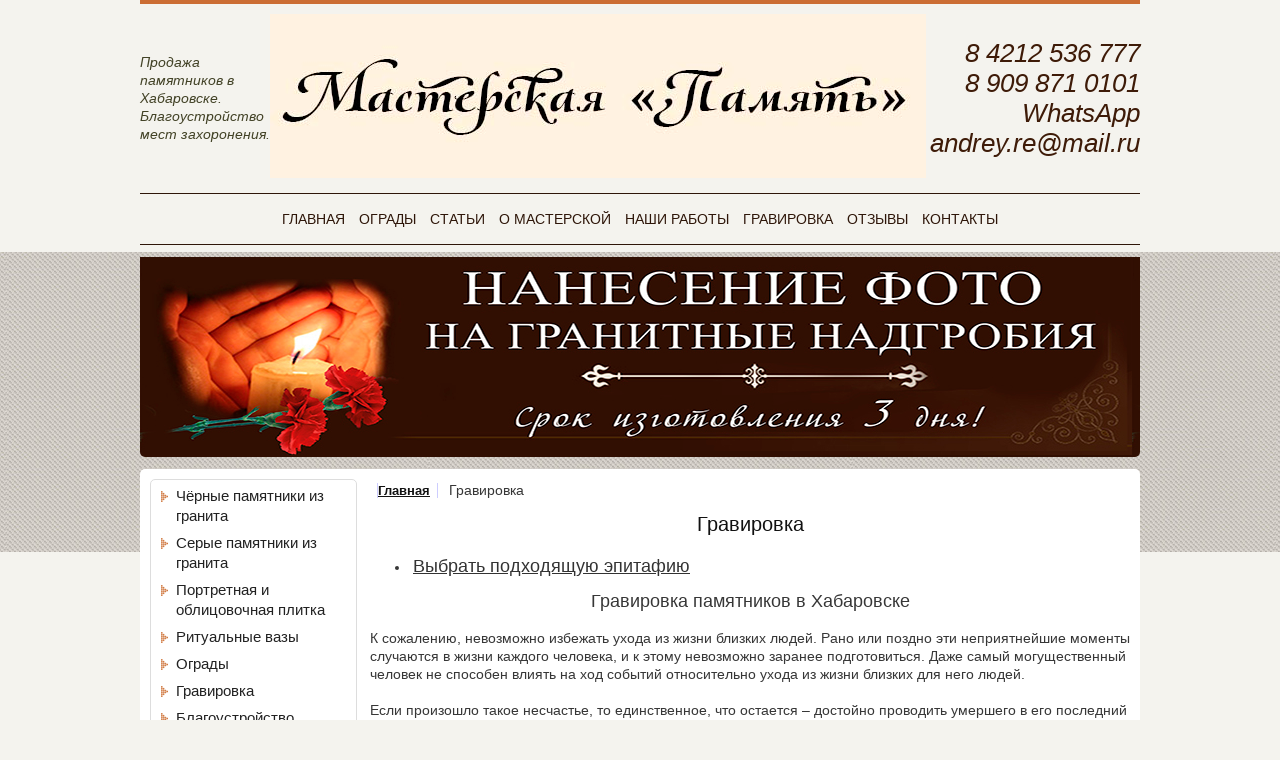

--- FILE ---
content_type: text/html; charset=WINDOWS-1251
request_url: http://www.xn----7sbbay4akbxqjcge9lwbm.xn--p1ai/gravirovka
body_size: 5818
content:

<!DOCTYPE html PUBLIC "-//W3C//DTD XHTML 1.0 Strict//EN" "http://www.w3.org/TR/xhtml1/DTD/xhtml1-strict.dtd">
<html xmlns="http://www.w3.org/1999/xhtml">
 
	<head>
	<meta http-equiv="content-type" content="text/html; charset=windows-1251" />
    <title>Гравировка - Гравировка памятников в Хабаровске по доступной цене</title>    <META NAME="keywords" CONTENT="гравировка памятников хабаровск">    <META NAME="description" CONTENT="Услуги по гравировке надгробных памятников на заказ. Собственные станки, опытные мастера. Сроки: 3 дня.">		
        <link rel="icon" href="/dizayn/favicon.gif" mce_href="/dizayn/favicon.gif" type="image/x-icon" />
	  	<link rel="stylesheet" href="/css/style.css">
		<link rel="stylesheet" href="/css/menu.css">
        <link rel="stylesheet" href="/css/slayder.css">
        <link rel="stylesheet" type="text/css" href="/highslide/highslide.css" />

<script type="text/javascript" src="http://www.xn----7sbbay4akbxqjcge9lwbm.xn--p1ai/shablon/script1.js"></script>
<script type="text/javascript" src="/js/jquery-1.5.1.min.js"></script>
<script type="text/javascript" src="/highslide/highslide-with-gallery.js"></script>
<script type="text/javascript" src="/js/menu.js"></script>
<script type="text/javascript" src="/js/slayder.js"></script>	
<script type="text/javascript" src="/js/jcarousellite.js"></script> 

</head>
	

<body> 



   
<div id="verh" align=center>
	
<div class=verh_center>	


	
<div id="verh_slogan">
Продажа памятников в Хабаровске.  Благоустройство мест захоронения.</div>

<div id="verh_logo">
<a href="/">
<img src="/pic/fon/logo.jpg">
</a>
</div>

<div id="verh_kontakt">
8 4212 536 777<br> 8 909 871 0101 WhatsApp<br>andrey.re@mail.ru

</div>
	
</div>   




<div align=center id=main100>	

<div align=center id="bg_verhmenu"><ul id="verhmenu" align=center>
		  
<li id=nverhmenu>
<div class=menu_1>
  <a href="/">
  Главная  </a>
  </div>
</li>	 
        <li>
	   <div class=menu_1>       <a href="/catalog/ogrady">
       Ограды       </a>
	   </div>   
       </li>	 
    <li>
  <div class=menu_1>
  <a href="/stati">
  Статьи  </a>
  </div>
  
  </li>

<li>
<div class=menu_1>
  <a href="/o_masterskojj">
  О мастерской  </a>
  </div>
</li>

<li>
<div class=menu_1>
  <a href="/nashi_raboty">
  Наши работы  </a>
  </div>
</li>

<li>
<div class=menu_1>
  <a href="/gravirovka">
  Гравировка  </a>
  </div>
</li>

<li>
<div class=menu_1>
  <a href="/otzyvy">
  Отзывы  </a>
  </div>
</li>

<li>
<div class=menu_1>
  <a href="/kontakty">
  Контакты  </a>
  </div>
</li>
</ul></div>  

<div align=center id=main>


 
<div id="verh_pic" style="background: url(/pic/fon/fons_1.jpg);" align=left>
		





</div>


<div id="maintext" align=left>
<div id="main_l">



<div class="bokmenu">
<ul id="bok_menu">

	       <li>
       <a href="/catalog/chjornye_pamyatniki_iz_granita">
       Чёрные памятники из гранита       </a>
	   
	  		<ul>
		           <li>
           <a href="/catalog/chjornye_pamyatniki_iz_granita/figurnye_pamyatniki_v_stoimost_vkhodit_granitnyjj_komplekt_bez_naneseniya_foto_fio_i_dat">
           Фигурные памятники (в стоимость входит гранитный комплект без нанесения фото, фио и дат)           </a>   
				<ul>
		           <li>
           <a href="/catalog/chjornye_pamyatniki_iz_granita/figurnye_pamyatniki_v_stoimost_vkhodit_granitnyjj_komplekt_bez_naneseniya_foto_fio_i_dat/figurnyjj_pamyatnik_standart_ceny_i_nalichie_po_zaprosu">
           Фигурный памятник "Стандарт" (Цены и наличие по запросу)           </a>
           </li>	 
                   <li>
           <a href="/catalog/chjornye_pamyatniki_iz_granita/figurnye_pamyatniki_v_stoimost_vkhodit_granitnyjj_komplekt_bez_naneseniya_foto_fio_i_dat/figurnyjj_pamyatnik_jekonom_800">
           Фигурный памятник "Эконом 800"           </a>
           </li>	 
                   <li>
           <a href="/catalog/chjornye_pamyatniki_iz_granita/figurnye_pamyatniki_v_stoimost_vkhodit_granitnyjj_komplekt_bez_naneseniya_foto_fio_i_dat/figurnyjj_pamyatnik_jekonom_900">
           Фигурный памятник "Эконом 900"            </a>
           </li>	 
                   <li>
           <a href="/catalog/chjornye_pamyatniki_iz_granita/figurnye_pamyatniki_v_stoimost_vkhodit_granitnyjj_komplekt_bez_naneseniya_foto_fio_i_dat/figurnyjj_pamyatnik_jekonom_1000">
           Фигурный памятник "Эконом 1000"            </a>
           </li>	 
                   <li>
           <a href="/catalog/chjornye_pamyatniki_iz_granita/figurnye_pamyatniki_v_stoimost_vkhodit_granitnyjj_komplekt_bez_naneseniya_foto_fio_i_dat/figurnyjj_pamyatnik_jekonom_1100">
           Фигурный памятник "Эконом 1100"           </a>
           </li>	 
        	   </ul>
	   	 
        </li>	 
                   <li>
           <a href="/catalog/chjornye_pamyatniki_iz_granita/semejjnye_pamyatniki_v_stoimost_vkhodit_granitnyjj_komplekt_bez_naneseniya_foto_fio_i_dat">
           Семейные памятники (в стоимость входит гранитный комплект без нанесения фото, фио и дат)           </a>   
				<ul>
		           <li>
           <a href="/catalog/chjornye_pamyatniki_iz_granita/semejjnye_pamyatniki_v_stoimost_vkhodit_granitnyjj_komplekt_bez_naneseniya_foto_fio_i_dat/semejjnye_pamyatniki_standart_ceny_po_zaprosu">
           Семейные памятники "Стандарт"  (Цены по запросу)           </a>
           </li>	 
                   <li>
           <a href="/catalog/chjornye_pamyatniki_iz_granita/semejjnye_pamyatniki_v_stoimost_vkhodit_granitnyjj_komplekt_bez_naneseniya_foto_fio_i_dat/semejjnye_pamyatniki_jekonom">
           Семейные памятники "Эконом"           </a>
           </li>	 
        	   </ul>
	   	 
        </li>	 
                   <li>
           <a href="/catalog/chjornye_pamyatniki_iz_granita/pryamougolnye_pamyatniki_v_stoimost_vkhodit_granitnyjj_komplekt_bez_naneseniya_foto_fio_i_dat">
           Прямоугольные памятники (в стоимость входит гранитный комплект без нанесения фото, фио и дат)           </a>   
				<ul>
		           <li>
           <a href="/catalog/chjornye_pamyatniki_iz_granita/pryamougolnye_pamyatniki_v_stoimost_vkhodit_granitnyjj_komplekt_bez_naneseniya_foto_fio_i_dat/pryamougolnye_pamyatniki_tolshhina_50_v_stoimost_vkhodit_granitnyjj_komplekt_bez_naneseniya_foto_fio_i_dat">
           Прямоугольные памятники, толщина 50 (в стоимость входит гранитный комплект без нанесения фото, фио и дат)           </a>
           </li>	 
                   <li>
           <a href="/catalog/chjornye_pamyatniki_iz_granita/pryamougolnye_pamyatniki_v_stoimost_vkhodit_granitnyjj_komplekt_bez_naneseniya_foto_fio_i_dat/pryamougolnye_pamyatniki_tolshhina_70_v_stoimost_vkhodit_granitnyjj_komplekt_bez_naneseniya_foto_fio_i_dat">
           Прямоугольные памятники, толщина 70 (в стоимость входит гранитный комплект без нанесения фото, фио и дат)           </a>
           </li>	 
                   <li>
           <a href="/catalog/chjornye_pamyatniki_iz_granita/pryamougolnye_pamyatniki_v_stoimost_vkhodit_granitnyjj_komplekt_bez_naneseniya_foto_fio_i_dat/pryamougolnye_pamyatniki_tolshhina_100_v_stoimost_vkhodit_granitnyjj_komplekt_bez_naneseniya_foto_fio_i_dat">
           Прямоугольные памятники, толщина 100 (в стоимость входит гранитный комплект без нанесения фото, фио и дат)           </a>
           </li>	 
        	   </ul>
	   	 
        </li>	 
        	   </ul>
	   	      
       </li>	 
           <li>
       <a href="/catalog/serye_pamyatniki_iz_granita">
       Серые памятники из гранита       </a>
	   
	  		<ul>
		           <li>
           <a href="/catalog/serye_pamyatniki_iz_granita/vysota_1000_mm._pamyatnik_seryjj_granit">
           Высота: 1000 мм. (памятник, серый гранит)           </a>   
			 
        </li>	 
                   <li>
           <a href="/catalog/serye_pamyatniki_iz_granita/pryamougolnye_pamyatniki_seryjj_granit">
           Прямоугольные памятники (серый гранит)           </a>   
			 
        </li>	 
                   <li>
           <a href="/catalog/serye_pamyatniki_iz_granita/semejjnye_pamyatniki_jekonom">
           Семейные памятники "Эконом"           </a>   
			 
        </li>	 
                   <li>
           <a href="/catalog/serye_pamyatniki_iz_granita/serye_pamyatniki_so_vstavkojj">
           Серые памятники со вставкой           </a>   
			 
        </li>	 
        	   </ul>
	   	      
       </li>	 
           <li>
       <a href="/catalog/portretnaya_i_oblicovochnaya_plitka">
       Портретная и облицовочная плитка       </a>
	   
	  	      
       </li>	 
           <li>
       <a href="/catalog/ritualnye_vazy">
       Ритуальные вазы       </a>
	   
	  	      
       </li>	 
           <li>
       <a href="/catalog/ogrady">
       Ограды       </a>
	   
	  	      
       </li>	 
    

<li>
  <a href="/gravirovka">
  Гравировка  </a>
</li>

<li>
  <a href="/blagoustrojjstvo">
  Благоустройство  </a>
</li>

<li>
  <a href="/pamyatniki_dlya_zhivotnykh">
  Памятники для животных  </a>
</li>

<li>
  <a href="/ukhod_za_mogilami_i_zakhoroneniyami">
  Уход за могилами и захоронениями  </a>
</li>

<li>
  <a href="/antidozhd">
  Антидождь  </a>
</li>

<li>
  <a href="/restavraciya_pamyatnikov">
  Реставрация памятников  </a>
</li>
</ul>
</div>





<script type="text/javascript">
function provkom_zv(form) {
    form.action="#coment1";
    form.submit();
}
</script>

<a name="coment1"></a>
<div id=mail_kontakt>
<h3>Задать вопрос</h3>
<form  name="kontakt_zv" action="about:blank" method=post enctype="multipart/form-data" onsubmit="return false;">
<table  border="0" cellpadding="0" cellspacing="0" align=center>
<tr>
<td align=center>
</td></tr>

<tr>
<td align="left">
<INPUT TYPE="text" NAME="name1" class=otprotz_kont value="" MAXLENGTH="250">
ваше имя
</td>
</tr>

<tr>
<td align="left">
<INPUT TYPE="text" NAME="tel1" class=otprotz_kont value="" MAXLENGTH="250">
телефон
</td>
</tr>

<tr>
<td align="left">
<INPUT TYPE="text" NAME="mail1" class=otprotz_kont value="" MAXLENGTH="250">
почта
</td>
</tr>

<tr>
<td align="left">
<TEXTAREA name=comment1 wrap=virtual></TEXTAREA>
</td>
</tr>

<tr><td align="center">
Проверка:
<INPUT TYPE="text" name="prov1" value="18" MAXLENGTH="2">
+
<INPUT TYPE="text" name="prov2"  value="18" MAXLENGTH="2">
=
<INPUT TYPE="text" name="proverka" MAXLENGTH="2">
</td></tr>

<tr>
<td align="center">

<span style="display:block; margin:0px 0 5px 0; width:100%; font-weight:normal;">
Отправляя форму я даю согласие на <a href="/obrabotka_personalnykh_dannykh">обработку персональных данных</a>
</span>

<input type="hidden" name="prov_kom_zv" value="1"> 
<input TYPE="HIDDEN" NAME="kont1"  VALUE="1"> 
<input type="submit" class=otprotz name=otprotz value="Отправить сообщение" onclick="provkom_zv(this.form);">
</td>
</tr>
</table>
</form>
<script type="text/javascript">
  document.kontakt_zv.prov_kom_zv.value="2";
</script>
</div>



<div id=scriptu>
  <!-- Yandex.Metrika informer -->
<a href="https://metrika.yandex.ru/stat/?id=35254515&from=informer"
target="_blank" rel="nofollow"><img src="https://informer.yandex.ru/informer/35254515/3_0_FFFFFFFF_EFEFEFFF_0_pageviews"
style="width:88px; height:31px; border:0;" alt="Яндекс.Метрика" title="Яндекс.Метрика: данные за сегодня (просмотры, визиты и уникальные посетители)" onclick="try{Ya.Metrika.informer({i:this,id:35254515,lang:'ru'});return false}catch(e){}" /></a>
<!-- /Yandex.Metrika informer -->

<!-- Yandex.Metrika counter -->
<script type="text/javascript">
    (function (d, w, c) {
        (w[c] = w[c] || []).push(function() {
            try {
                w.yaCounter35254515 = new Ya.Metrika({
                    id:35254515,
                    clickmap:true,
                    trackLinks:true,
                    accurateTrackBounce:true,
                    webvisor:true
                });
            } catch(e) { }
        });

        var n = d.getElementsByTagName("script")[0],
            s = d.createElement("script"),
            f = function () { n.parentNode.insertBefore(s, n); };
        s.type = "text/javascript";
        s.async = true;
        s.src = "https://mc.yandex.ru/metrika/watch.js";

        if (w.opera == "[object Opera]") {
            d.addEventListener("DOMContentLoaded", f, false);
        } else { f(); }
    })(document, window, "yandex_metrika_callbacks");
</script>
<noscript><div><img src="https://mc.yandex.ru/watch/35254515" style="position:absolute; left:-9999px;" alt="" /></div></noscript>
<!-- /Yandex.Metrika counter -->



<p><a href="http://память-мастерская.рф/ukhod_za_mogilami_i_zakhoroneniyami"><p><p><img src="/pic/img/169.jpg" align="left" hspace="3" alt="банер" width="210" height="437"></p>
</div></div>
<div id="main_c" class=fon_maintext >
<div align=left class=hlkr>
<ul>
<li id=glavstr>
<a href='/'>Главная</a>
</li>
<li>Гравировка</li></ul></div>
<h1>Гравировка</h1>
<ul class=menu_podstr>     <li>
	      <a href="/gravirovka/vybrat_podkhodyashhuyu_jepitafiyu"> 
     Выбрать подходящую эпитафию</a>
	 </li>
  </ul><p style="text-align: center;"><font size="0" style="font-size: 18px;">Гравировка памятников в Хабаровске</font></p><p><span style="font-size: 14px;"><br></span></p><p><span style="font-size: 14px;">К сожалению, невозможно избежать ухода из жизни близких людей. Рано или поздно эти неприятнейшие моменты случаются в жизни каждого человека, и к этому невозможно заранее подготовиться. Даже самый могущественный человек не способен влиять на ход событий относительно ухода из жизни близких для него людей.&nbsp;</span></p><p><span style="font-size: 14px;"><br></span></p><p><span style="font-size: 14px;">Если произошло такое несчастье, то единственное, что остается – достойно проводить умершего в его последний путь. Родные и близкие должны приложить все усилия для того, чтобы память о человеке сохранилась на долгое время.&nbsp;</span></p><p><br></p><p style="text-align: left;"><font size="0" style="font-size: 16px;"><i>Услуги нашей компании по нанесению портретов на надгробную плиту.</i></font></p><p><span style="font-size: 14px;"><br></span></p><p><span style="font-size: 14px;">Мы прилагаем все усилия для того, чтобы максимально снять с вас заботы о погребении умершего. Мы уважаем каждого своего клиента и индивидуально работаем с каждым.</span></p><p><font size="0" style="font-size: 14px;"><br></font></p><p><font size="0" style="font-size: 18px;"><i>Стоимость услуг:</i></font></p><p><font size="0" style="font-size: 16px;"><i><br></i></font></p><p><i><font style="font-size: 16px;">- по грудь. даты, короткая эпитафия - 8 000 руб.</font></i></p><p><i><font size="0" style="font-size: 16px;"><br></font></i></p><p><i><font size="0" style="font-size: 16px;">- по пояс с руками, даты, короткая эпитафия - 15 000 руб.</font></i></p><p><i><font size="0" style="font-size: 16px;"><br></font></i></p><p><i><font size="0" style="font-size: 16px;">- полный рост, даты, короткая эпитафия - 50 000 руб. (на стеле от 1200 до 1600 мм)</font></i></p><p><br></p><p><span style="font-size: 16px;"><i>- полный рост, даты короткая эпитафия - 100 000 (на стеле от 1600 до 2000 мм)</i></span></p><p><i><font size="0" style="font-size: 16px;"><br></font></i></p><p><i><font size="0" style="font-size: 16px;">Короткая эпитафия -Помним, Любим, Скорбим...</font></i></p><p><i><font size="0" style="font-size: 16px;"><br></font></i></p><p><i><font size="0" style="font-size: 16px;">Если портрет нужно сделать на фоне (река, лес, горы и т.д), к стоимости работы добавляется: фото 30*40 - портрет по грудь - 7000 руб., если портрет по пояс - 15000 руб., во весь рост - 35000 руб.&nbsp;</font></i></p><p><i><font size="0" style="font-size: 16px;"><br></font></i></p><p><i><font size="0" style="font-size: 16px;">Эпитафия - 20 руб. - 1 буква.</font></i></p><p><i><font size="0" style="font-size: 16px;"><br></font></i></p><p><i><font size="0" style="font-size: 16px;">Символ (свеча, &nbsp;крест, книга, орден, знак медика - 1500 руб.)</font></i></p><p><i><font size="0" style="font-size: 16px;"><br></font></i></p><p><i><font size="0" style="font-size: 16px;">Символ (цветы, дерево, ветка, птица, рыба &nbsp;- 2500 руб.)</font></i></p><p><i><font size="0" style="font-size: 16px;"><br></font></i></p><p><br></p><p><br></p><p style="text-align: left;"><span style="font-size: 14px;">Существует множество вариантов, которые позволяют отдать дань памяти умершему, но один из самых удачных – памятник. В нашей компании мы предлагаем приобрести памятник, который не даст забыть об ушедшем в иной мир человеке. Гравировка памятников Хабаровск от нашей компании – это качественная и недорогая возможность выразить умершему свое почтение и уважение.</span></p>
<br>
<p></p><center><iframe width="560" height="315" src="https://www.youtube.com/embed/wE9CsXjFIuM?rel=0&amp;controls=0" frameborder="0" allow="autoplay; encrypted-media" allowfullscreen=""></iframe><center><p></p><p><br></p></center></center>
<div style="text-align: center;"><iframe width="560" height="315" src="https://www.youtube.com/embed/3TVttKoI_X4?rel=0&amp;controls=0" frameborder="0" allow="autoplay; encrypted-media" allowfullscreen=""></iframe></div><div style="text-align: center;"><br></div>
<p style="text-align: left;"><span style="font-size: 14px;"><a href="http://память-мастерская.рф/antidozhd" target="">Подробнее про покрытие Антидождь.</a></span></p><p style="text-align: center;"><font size="0" style="font-size: 18px;">Выбор памятника</font></p><p><span style="font-size: 14px;"><br></span></p><p><span style="font-size: 14px;">Первое, что вам будет нужно сделать – выбрать памятник. Со своей стороны, мы всячески поможем вам в этом, предложим выбор проверенных интересных макетов. Вы можете прийти со своим индивидуальным заказом, и мы в точности его выполним, а можете выбрать подходящий вариант в нашем каталоге. Как бы там ни было, мы гарантируем качество и долговечность памятника, приобретенного у нас. Мы советуем вам выбрать памятник из гранита, потому что это позволит ему оставаться свежим долгие годы.&nbsp;</span></p><p><span style="font-size: 14px;"><br></span></p><p><span style="font-size: 14px;">Правильная гравировка, которую мы предлагаем, даст вам возможность заказать любую надпись на памятнике. Чаще всего люди выбирают прощальные слова, которые они хотят поместить на надгробии. Штат нашей компании состоит исключительно из профессиональных специалистов, которые имеют достаточный опыт работы и уровень мастерства, позволяющий им оперативно и качественно справляться с заказами.</span></p><p><span style="font-size: 14px;"><br></span></p><p><span style="font-size: 14px;">Гравировка от нашей компании – это возможность для вас в точности воссоздать портрет умершего, нанести на надгробие любые прощальные слова по вашему желанию. Если вы сами затрудняетесь с выбором, наши консультанты всегда окажут вам квалифицированную и профессиональную помощь. После того, как ваш заказ будет выполнен, мы доставим его по указанному адресу.</span></p><p><span style="font-size: 14px;"><br></span></p></div>


<div id="main_p">
</div>


</div> 
	

<div>
<div id=niz class=nizmenu>

<div  align=left>
г. Хабаровск<br>
8 4212 536 777, 8 909 871 0101 WhatsApp</div>

<div align=center>
<a href="/admin.php" style="text-decoration:none; font-weight:bold;">Продажа памятников в Хабаровке<br>Фотокерамика. Ритуальная гравировка</a>
</div>

<div align=right>

</div>
	
</div>
</div>
	
</div> </div> 	
<div id="vverh_str"><a href="#"></a></div>
</body>
</html>


--- FILE ---
content_type: text/css
request_url: http://www.xn----7sbbay4akbxqjcge9lwbm.xn--p1ai/css/style.css
body_size: 25429
content:
html, body {margin:0;  font: 12px/18px Arial, Tahoma, Verdana, sans-serif;}
html {height:100%; background:#F4F3EE;}
body {min-height:100%; background: url(/dizayn/bg.jpg) repeat-x center top; background-position-y:252px;} 

a {color: #333333; outline: none; text-decoration: underline;}
a:hover {text-decoration: none; color: #434327;}

h1{font-weight:normal; text-align:center; padding: 5px; margin-right: 0px; margin-top: 0px; margin-bottom: 10px; font-size:20px; line-height:24px;}
h2{font-size:100%; FONT-FAMILY: Arial; FONT-SIZE: 16px; font-weight:normal; color: #80A732; margin:0px;padding:0px;}
h3{font-size:18px; margin:0px;padding:0px;}
h4{font-size:130%;}
h5{font-size:120%;}
h6{font-size:110%;}

p {FONT-FAMILY: Arial, Helvetica, sans-serif; FONT-SIZE: 12px; margin-top:0px;margin-bottom:0px;}
INPUT  {FONT-SIZE: 10px; FONT-FAMILY: Verdana,Helvetica}
SELECT {BORDER-RIGHT: #849ec0 1px solid; BORDER-TOP: #849ec0 1px solid; FONT-SIZE: 13px;  height: 20px; BORDER-LEFT: #849ec0 1px solid; BORDER-BOTTOM: #849ec0 1px solid; FONT-FAMILY: Verdana,Helvetica; BACKGROUND-COLOR: #ffffff;}
img {border: none;}
.border9 {BORDER-BOTTOM: #cccccc 0px solid; BORDER-LEFT: #cccccc 1px solid; BORDER-RIGHT: #cccccc 0px solid; BORDER-TOP: #cccccc 1px solid;}
.border10 {BORDER-BOTTOM: #cccccc 0px solid; BORDER-LEFT: #cccccc 1px solid; BORDER-RIGHT: #cccccc 1px solid; BORDER-TOP: #cccccc 1px solid;}
.border3 {BORDER-BOTTOM: #cccccc 0px solid; BORDER-LEFT: #cccccc 0px solid; BORDER-RIGHT: #cccccc 0px solid; BORDER-TOP: #cccccc 1px solid;}
.txt {BORDER-RIGHT: #849ec0 1px solid; BORDER-TOP: #849ec0 1px solid; FONT-SIZE: 10px; BORDER-LEFT: #849ec0 1px solid; BORDER-BOTTOM: #849ec0 1px solid; FONT-FAMILY: Verdana,Helvetica; BACKGROUND-COLOR: #ffffff}

.sait A:link  {COLOR: #ffffff; FONT-SIZE: 13px; TEXT-DECORATION: none;}
.sait A:visited  {COLOR: #ffffff; FONT-SIZE: 13px; TEXT-DECORATION: none}
.sait A:hover {COLOR: #000000; FONT-SIZE: 13px; TEXT-DECORATION: underline}

.menu A:link  {COLOR: #0855A5; FONT-SIZE: 15px; TEXT-DECORATION: underline;}
.menu A:visited  {COLOR: #0855A5;  FONT-SIZE: 15px; TEXT-DECORATION: underline}
.menu A:hover {COLOR: #111111;  FONT-SIZE: 15px; TEXT-DECORATION: none}

.nizmenu A:link  {COLOR: #ffffff; FONT-SIZE: 13px; TEXT-DECORATION: underline;}
.nizmenu A:visited  {COLOR: #ffffff; FONT-SIZE: 13px; TEXT-DECORATION: underline}
.nizmenu A:hover {COLOR: #000000; FONT-SIZE: 13px; TEXT-DECORATION: none}

.b_menu A:link  {COLOR: #ffffff; FONT-SIZE: 14px; TEXT-DECORATION: underline;}
.b_menu A:visited  {COLOR: #ffffff; FONT-SIZE: 14px; TEXT-DECORATION: underline}
.b_menu A:hover {COLOR: #000000; FONT-SIZE: 14px; TEXT-DECORATION: none}

#verh {width:100%; color:#AE036B; height:214px;}
.verh_center {width:1000px; border-top:4px solid #CB6D33;}
#verh_pic
{  
   position:relative;
   margin-top:12px;
   height:200px;
   width:1000px;
   color:#ffffff;
   font-family:Arial;
   background: url(/dizayn/verh.jpg) no-repeat center top;
   position:relative; 
   behavior: url(/dizayn/PIE.htc);
   border-radius:0 0 5px 5px;
   -moz-border-radius: 0 0 5px 5px;
   -webkit-border-radius: 0 0 5px 5px;
   -khtml-border-radius: 0 0 5px 5px;
   }

#verh_logo {width:430px; display:table-cell; vertical-align: bottom; text-align:left;}
#verh_logo img {padding:10px 0 10px 0;}
#verh_slogan {width:280px; font-style: oblique; font-size:14px; padding-left:0px; line-height:18px; color:#434327; display:table-cell; vertical-align: middle; text-align:left;}
#verh_kontakt {width:280px; font-style: oblique; font-family:Arial; font-size:26px; padding-left:0px; line-height:30px; color:#3E1B08; display:table-cell; vertical-align: middle; text-align:right; }
#verh_kontakt  span{font-size:20px;}

#verh_slogan img{
    box-shadow: 0 0 5px rgba(0,0,0,0.6);
    -moz-box-shadow: 0 0 5px rgba(0,0,0,0.6); // ?ля Firefox 
    -webkit-box-shadow: 0 0 5px rgba(0,0,0,0.6); // ?ля Safari и Chrome   
}

#nayti_v{background:url(/dizayn/poisk.jpg) no-repeat right center;
  width:32px; height:32px;
  margin:0px 0 0 5px;
  padding:0px;
  border:1px #ddd solid;
  cursor:pointer;
  display:block;
  float:left;
}

#poisk_vi
{float:left;
background:#fff; border:1px #ddd solid; color:#999; width:350px; padding:0 0 0 10px; height:30px; font-size:14px;
}

#str404{text-align:center;  margin:20px 0 50px 180px;}

#main100{width:100%;}
#main {width:1000px; padding-bottom:10px; padding-top:0px;}
#maintext{width:100%;  margin:12px 0 15px 0;   display:table;  background: #ffffff center top; color:#111111;
position:relative; behavior: url(/dizayn/PIE.htc); border-radius:5px; -moz-border-radius: 5px; -webkit-border-radius: 5px; -khtml-border-radius: 5px;
 
/*
position:relative; behavior: url(/dizayn/PIE.htc); border-radius:5px; -moz-border-radius: 5px; -webkit-border-radius: 5px; -khtml-border-radius: 5px;
   box-shadow: 0 0 20px rgba(0,0,0,0.6);
   -moz-box-shadow: 0 0 20px rgba(0,0,0,0.6); // Для Firefox 
   -webkit-box-shadow: 0 0 20px rgba(0,0,0,0.6); // Для Safari и Chrome 
   */
}

#main_l {margin:10px 0 10px 10px; width:205px; float:left;}
#main_c {margin:10px 0 20px 230px; width:760px;}
#main_p {margin-left:1040px; width:200px; background-color:#cccccc; display:none;}

#main_c div, #main_c p, #main_c li{font-size:14px; color:#373737;}

.korzina
{
  font-size:14px;
  font-weight:bold;
  color:#3C63BE;
  //background:#ddd;
}

#lnizm{
BORDER-LEFT: #ffffff 1px solid;
}

.vudtov
{
   background-color:#EAE9E9;
   display:table-cell !important;
}


#niz{
       width:1000px;
       margin-bottom:5px; 
       position:relative; 
       color:#ffffff;
       //BORDER: #777777 1px solid;
       //height:240px;
       padding:10px 0 10px 0;
	   background:url(/dizayn/bgcv60.jpg) repeat-x center top;
      
       border-radius:5px;
       behavior: url(/dizayn/PIE.htc);       
       -moz-border-radius: 5px;
       -webkit-border-radius: 5px;
       -khtml-border-radius: 5px;
       	box-shadow: 0 0 5px rgba(0,0,0,0.6);
       -moz-box-shadow: 0 0 5px rgba(0,0,0,0.6); // Для Firefox 
       -webkit-box-shadow: 0 0 5px rgba(0,0,0,0.6); // Для Safari и Chrome   

}

#niz div{display:table-cell; vertical-align: middle; padding-left:12px; padding-right:10px; width:310px;}

#niz a:link, #niz a:visited
{
  color:#ffffff;
  //text-shadow: 1px 1px 1px #cccccc;
}

#niz a:hover
{
  color:#ccc;
}

.nizmenu {width:960px;}
.nizmenu td{width:33%;}
.nizmenu li{
        margin:0px;
	display: inline;
	font-size: 14px;
	padding-left: 10px;
	padding-right: 10px;
        color: #ffffff;
        BORDER-RIGHT: #ffffff 1px solid; 
}

.nizmenu li a{
	
font-size: 14px;
}



.vudkart img {border: 2px solid #EDEDED;}
.vudkart img:hover {border: 2px solid #000000;}

.hlkr
{
//background-color:#cccccc;
padding-top:0px;
padding-bottom:0px; 
COLOR: #777777;
FONT-SIZE: 13px;
}

.hlkr ul
{
  list-style: none;  
  padding: 0px;
  margin: 5px 0 5px 0;
  //overflow: hidden;
  width:100%;
}

.hlkr ul li
{
  //float:left; 
  display:inline;
  //white-space:pre !important;
  //word-wrap: break-word !important;   
  line-height:23px;  
  margin: 0;
  padding: 0 0 0 7px
  
}

.hlkr ul li a
{
  word-wrap: break-word !important;
  font-weight:bold;
  margin: 0px;
  padding: 0 7px 0 0;
  font-size: 12px;  
  line-height:12px;
  BORDER-right: #CDCDFF 1px solid;
}

.hlkr A:link  {COLOR: #111111; FONT-SIZE: 13px; TEXT-DECORATION: underline;}
.hlkr A:hover {COLOR: #434327;  FONT-SIZE: 13px; TEXT-DECORATION: none}

#glavstr{padding: 0;}

.nazad {display:block; margin:30px; text-align:center;} .nazad a{FONT-SIZE: 15px; font-weight:bold;}

#socseti{padding-top:7px; padding-bottom:7px; margin-left:-5px; text-align:left;}

.novosti{list-style: none; width:100%; padding:0px; margin:0px;}
.novosti li{padding-bottom:10px;}
.novosti h2{padding:0px; margin:0px; font-weight:normal; font-size:18px;}
.novosti_dat {padding: 5px 0 5px 0;}
.novosti_dat span{COLOR: #999999; FONT-SIZE: 11px; line-height:11px; border-right: #999999 1px solid; margin-right:5px; padding-right:5px;}
.novosti_dat a{COLOR: #555555; FONT-SIZE: 11px; border-bottom: #000000 1px dotted; text-decoration:none;}
.novosti_krat {display:table;} .novosti_krat img {padding: 0 10px 10px 0; width:100px; height:100px; float:left;}
.novosti_podr a{COLOR: #777777; FONT-SIZE: 13px;}


.novost_dat {padding: 5px 0 5px 0;}
.novost_dat span{COLOR: #999999; FONT-SIZE: 11px; line-height:11px; border-right: #999999 1px solid; margin-right:5px; padding-right:5px;}
.novost_dat a{COLOR: #555555; FONT-SIZE: 11px; border-bottom: #000000 1px dotted; text-decoration:none;}
.novost_krat {display:table; display:none;} .novost_krat img {padding: 0 10px 10px 0; width:100px; height:100px; float:left;}


.goodcena, .novinki, .xitprod, .glagngrup_, .soptov
{
  position:relative;
  font-size: 13px;
  background-color:#F9F8F8;
  BORDER: #F1F1F1 1px solid;
  //width:800px;
  width:100%;
  padding: 0px;
  margin-top: 7px;
  margin-bottom: 7px; 
  behavior: url(/dizayn/PIE.htc);
  border-radius:7px;
  -moz-border-radius:7px;
  -webkit-border-radius:7px;
  -khtml-border-radius:7px;
}

.xitprod{padding-bottom: 7px;}

.goodcena h3, .novinki h3, .xitprod h3, .glagngrup h3, .soptov h3
{
position:relative;
behavior: url(/dizayn/PIE.htc);

border-radius:7px 7px 0 0;
-moz-border-radius:7px 7px 0 0;
-webkit-border-radius:7px 7px 0 0;
-khtml-border-radius:7px 7px 0 0;

COLOR: #333;
font-size: 18px;
line-height: 30px;
font-weight:normal;
//text-shadow: 1px 1px 1px #9EC7EB;
width:100%;

margin: 0px; 
padding: 0 0 0 10px;
text-align:center;
}


.soptov h3 {font-size:14px; font-weight:bold;}

.goodcena ul, .novinki ul, .glagngrup ul, .soptov ul
{
  list-style: none;
  display:table;
  padding:0px;
  margin:0px;
  text-align:center;
}

.goodcena ul li, .novinki ul li, .soptov ul li
{
  float:left;
  width:135px;
  margin:3px 5px 3px 5px;
  text-align:center;
}

.goodcena ul li div, .novinki ul li div, .soptov ul li div
{
  height:35px; 
  margin-bottom:5px;
  font-weight:normal;
  margin-top: 0px;
  overflow:hidden;
}

.goodcena ul li a div, .novinki ul li a div
{
  margin-top: -40px;
  margin-left: 75px;
}

.goodcena ul li p, .novinki ul li p, .soptov ul li p 
{
  COLOR: #000000;
  FONT-SIZE: 13px;
  margin-top: 5px;
  font-weight:bold;
}

.goodcena ul li a img, .novinki ul li a img, .soptov ul li a img
{
  BORDER: #cccccc 2px solid;
  width:80px;
  height:80px;
}


.goodcena ul li:hover img, .novinki ul li:hover img, .soptov ul li:hover img 
{
  BORDER: #ddd 1px solid;
}

.glagngrup
{margin-bottom:15px; padding-bottom:10px;}

.glagngrup li:hover
{
BORDER: #D4956C 1px solid;
}

.goodcena ul li div img, .novinki ul li div img 
{
  BORDER: 0px !important;
  width:41px;
  height:25px;
}

.goodcena ul li div a, .novinki ul li div a {COLOR: #555555;}
.goodcena ul li div a:hover, .novinki ul li div a:hover {color: #0855A5;}

.glagngrup ul
{
  width:100%;
}
.glagngrup li
{
  width:230px;
  margin:10px;
  text-align:center;
  min-height: 90px;
  
  BORDER: #ddd 1px solid;
  padding:10px 0px 8px 0px;
  display: -moz-inline-stack;
  display: inline-block;
  vertical-align: top;
  zoom: 1;
  *display: inline;
  _height: 90px;
    border-radius:5px;
   -moz-border-radius: 5px;
   -webkit-border-radius: 5px;
   -khtml-border-radius: 5px;
   behavior: url(/dizayn/PIE.htc); 
   position:relative;
}

.glagngrup li a img
{
  BORDER-top: #ddd 1px solid;
  BORDER-bottom: #ddd 1px solid;
  width:230px;
  height:160px;
  text-align:center;
  margin:8px 0 3px 0;
  /*
  position:relative;
  behavior: url(/dizayn/PIE.htc);

  border-radius:5px;
  -moz-border-radius:5px;
  -webkit-border-radius:5px;
  -khtml-border-radius:5px;
  */
}

.glagngrup a
{
  font-size:16px;
  color:#CA6C2C;
  text-decoration:none;
}

.glagngrup div, .glagngrup p
{
  color:#898B86 !important;
  font-size:12px !important;
}
.glagngrup span
{
  color:#898B86 !important;
  font-size:12px !important;
   padding:0 10px 0 10px;
   display:block;
   height:52px;
   overflow:hidden;
}

.glagngrup a:hover
{
 text-decoration:underline;
}

/*прокрутка*/
.prokrutka_nov,.prokrutka_gud,.prokrutka_sop{display:block;}
.nazad_nov ,.nazad_gud,.nazad_sop {display:block; background: url(/dizayn/strelki.png) no-repeat right bottom; width:25px; height:50px; top:80px; left:7px; cursor: pointer; position:absolute;}
.nazad_nov:hover, .nazad_gud:hover, .nazad_sop:hover {background: url(/dizayn/strelki.png) no-repeat right top;}
.vpered_nov, .vpered_gud, .vpered_sop {display:block; background: url(/dizayn/strelki.png) no-repeat left bottom; width:25px; height:50px; top:80px; left:750px; cursor: pointer; position:absolute;}
.vpered_nov:hover, .vpered_gud:hover, .vpered_sop:hover {background: url(/dizayn/strelki.png) no-repeat left top;}

.prokrutka_ned{display:block; padding-left:5px;}
.nazad_ned {display:block; float:center; background: url(/dizayn/strelki_v.png) no-repeat right bottom; width:60px; height:15px; margin:5px 0 5px 75px; cursor: pointer;}
.nazad_ned:hover {background: url(/dizayn/strelki_v.png) no-repeat left bottom;}
.vpered_ned {display:block; float:center; background: url(/dizayn/strelki_v.png) no-repeat right top; width:60px; height:15px; margin:5px 0 5px 75px; cursor: pointer;}
.vpered_ned:hover {background: url(/dizayn/strelki_v.png) no-repeat left top;}
/*прокрутка*/

.podgrup_tov li, .menu_grup li, .menu_str li, .menu_podstr li{line-height:20px; padding: 3px; font-size:14px; COLOR: #0855A5;}
.podgrup_tov li img, .menu_grup li img, .menu_str li img, .menu_podstr li img{display:none;}
.podgrup_tov li a, .menu_grup li a, .menu_str li a, .menu_podstr li a{font-size: 18px;}
.podgrup_tov li ul li, .menu_grup li ul li, .menu_str li ul li, .menu_podstr li ul li{padding: 2px; COLOR: #555555; font-size: 13px; line-height:18px;}
.podgrup_tov li ul li a, .menu_grup li ul li a, .menu_str li ul li a, .menu_podstr li ul li a{font-size: 15px;line-height:18px;}


/*вывод на страницу*/

.str_nov {width:100%;}
.str_nov span{ background-color:#A4D17C; border: #5F983B 1px solid; color:#ffffff; cursor:pointer; margin-bottom:5px; margin-left:5px; padding-left:6px; padding-right:6px; padding-top:2px; padding-bottom:2px;  font-size:15px; float:left;}
.str_nov span:hover { background: #71AB00; color:#ffffff; font-size:15px;}
.str_nov span a {text-decoration:none; color:#ffffff; font-size:12px;}
.tek_str_nov {background: #C40000 !important;}

.str_tov {width:100%; margin:15px 0 0 5px;}
.str_tov span{ background-color:#A4D17C; border: #5F983B 1px solid; color:#ffffff; cursor:pointer; margin-bottom:5px; margin-left:5px; padding-left:6px; padding-right:6px; padding-top:2px; padding-bottom:2px;  font-size:15px; float:left;}
.str_tov span:hover { background: #71AB00; color:#ffffff; font-size:15px;}
.str_tov span a {text-decoration:none; color:#ffffff; font-size:12px;}
.tek_str_tov {background: #C40000 !important;}

/*товары*/

.h1_tov {border:0px; background:none;}
.tovaru {list-style: none; width:780px; padding:0px; margin:0px; padding-left: 0px;}

.tovaru li
{
  width:173px !important;
  padding:5px 6px 10px 7px;
  margin:10px 0 10px 0;
  text-align:center;
  border:1px solid #fff;
  min-height: 100px;
  display: -moz-inline-stack;
  display: inline-block;
  vertical-align: top;
  //zoom: 1;
  *display: inline;
  //_height: 90px;
    position:relative;
  behavior: url(/dizayn/PIE.htc);
  border-radius:5px;
  -moz-border-radius:5px;
  -webkit-border-radius:5px;
  -khtml-border-radius:5px;
}

.tovaru li  img
{
  position:relative;
  behavior: url(/dizayn/PIE.htc);
  border-radius:5px;
  -moz-border-radius:5px;
  -webkit-border-radius:5px;
  -khtml-border-radius:5px;
  
  width:160px;
  height:160px;
  margin:0 5px 5px 0;
  border: 1px solid #D6D6D6;
}

.tovaru li:hover .tovaru img {border: 1px solid #434327;}


.tentov {border:#EDEDED 5px solid; display:block; width:163px; height:163px;
  position:relative;
  behavior: url(/dizayn/PIE.htc);
  border-radius:5px;
  -moz-border-radius:5px;
  -webkit-border-radius:5px;
  -khtml-border-radius:5px;
}


.tovaru li:hover {border:1px solid #434327;}



.tovaru h2
{
  padding:0px;
  margin:5px 0 0 0;
  font-weight:normal;
   height:40px;
 overflow:hidden;
}
 
.tovaru h2 a
{

 color:#90928F;
 font-size:14px;
 text-decoration:none;
}

.tovaru h2 a:hover
{
 color:#434327;
 text-decoration:underline;
}
 
.tovaru input
{
  width:30px;
  height:18px;
  text-align:center;
  line:height:18px;
  font-size:14px;
  float:left;
  margin-right:0px;
  margin-left:0px;
  border: 1px solid #cccccc;
}  

.tov_pic
{
  float:left;
  width:110px;
}

.tov_text
{
  width:240px;
  height:137px;
  margin-left:110px;
  vertical-align: bottom;
  display:table;
}  
 
.tov_cena 
{ 
  width:100px;
  font-size:10px;
  color:#555555;
  text-align:center;
  float:left;
  margin-top:0px;
  margin-right:7px;
}

.status_tov
{
  COLOR: #555555;
  font-size: 12px;
  padding:0px;
  margin:0px;
  width:100%;
  line-height:30px;
  height:30px;
  vertical-align: bottom;
  display:table-row;
  position:relative;
}

#dop_foto_tov{width:500px; overflow:auto;}
#dop_foto_tov img{width:60px; height:60px;}

.status_tov span{COLOR: #990000; font-size: 13px; font-weight:bold;}  
.status_tov a{margin-left:40px;}
.tov_cena span {display:block; COLOR: #ffffff; background-color:#8DBB2F; color: #ffffff; font-size: 13px; line-height:25px; BORDER: #847A76 1px solid; font-weight:bold; text-align:center;
   position:relative; behavior: url(/dizayn/PIE.htc);       
   border-radius:7px; -moz-border-radius: 7px; -webkit-border-radius: 7px; -khtml-border-radius: 7px;
} 
.cena {display:block; color:#535353; font-size:18px;}
.tov_cena p span, .kuptov3 p span{COLOR: #000000; background-color:#F7EDEC;}
.tov_cena p {font-size:10px;}
.kuptov{margin:15px 0 15px 0; text-align:center; display:table; font-size:11px;}
.kuptov div {float:left; padding-left:5px;}  


/*
.kuptov input {width:30px; margin-top:20px; BORDER: #ccc 1px solid; height: 18px; line-height: 18px;  text-align:center; font-size:13px;}
*/

.kuptov1
{
  width:150px;
  padding:0px;
  display:none;
}

.kuptov1 span {line-height:30px;}
.kuptov2 {font-size: 14px; font-weight:bold; line-height:30px; text-decoration:line-through;}
.kuptov3 span{font-size:24px;}
.kuptov4 {float:left;}
.kuptov5 {margin-left:10px !important;line-height:25px;} .kuptov5 span {color:#990000; font-weight:bold; font-size:13px;}
.opistov {text-align:left;}
.dopparam td{font-size:12px; text-align:left; color:#555555;} 
.dopparam select{width: 120px;}




#fade { 
	display: none;
	background: #000;
	position: fixed; left: 0; top: 0;
	width: 100%; height: 100%;
	opacity: .80;
	z-index: 9999;
}
.vsplokno{
	display: none;
	background: #fff;
	/*padding: 20px;*/
	border: 20px solid #ddd;
	float: left;
	font-size:12px;
        color:#555555;
	position: fixed;
	top: 50%; left: 50%;
	z-index: 99999;
	behavior: url(/dizayn/PIE.htc); 
	-webkit-box-shadow: 0px 0px 20px #000;
	-moz-box-shadow: 0px 0px 20px #000;
	box-shadow: 0px 0px 20px #000;
	-webkit-border-radius: 10px;
	-moz-border-radius: 10px;
	border-radius: 10px;
	width:480px;
	height:270px;
	/*text-align:center;*/
}
#vspl_okno p{font-size:18px; line-height:26px; color:#555555; background-color:#ffffff; text-align:center;}
#texttov{padding: 0px; margin: 0 15px 0 15px; width: 450px;} /*overflow: auto;*/
#texttov iframe{height: 105px; width: 450px; background-color:#ffffff;}
#vspl_okno label{font-size:12px; color:#333333; padding-left:3px; cursor: hand; font-weight:bold; margin:5px;}

#kn_pp, #kn_op {
  margin:5px; 
  display:block;
  width: 200px;
  line-height:24px;
  text-decoration:none;
  text-align:center;
  background: url(/dizayn/bg_pp.jpg) repeat-x center top;
  color:#ffffff;
  border: #777 1px solid;
  border-radius: 5px;
  behavior: url(/dizayn/PIE.htc); 
  -moz-border-radius: 5px;
  -webkit-border-radius: 5px;
  -khtml-border-radius: 5px;
  box-shadow: 0 0 5px rgba(0,0,0,0.6);
  -moz-box-shadow: 0 0 5px rgba(0,0,0,0.6);
  -webkit-box-shadow: 0 0 5px rgba(0,0,0,0.6);  
}  

#kn_op {
background: url(/dizayn/bg_op.jpg) repeat-x center top;
}
 
img.zakrono {
	float: right;
	
	margin: -55px -55px 0 0;
	margin: -35px 0 0 100%;
	position:absolute;
    border:0;
}
.shadow {
behavior: url(/dizayn/PIE.htc); 
box-shadow:4px 4px 10px #857373;
-webkit-box-shadow:4px 4px 10px #857373;
-moz-box-shadow:4px 4px 10px #857373;
padding:0;
}

/* IE*/
*html #fade {
	position: absolute;
}
*html .vsplokno {
	position: absolute;
	width:480px;
}

.kolvo {width:87px; padding-top:2px; float:left;}  

.kolvo input{
  float:left;
  width:34px;
  height:18px;
  font-size:14px;
  line-height:18px;
  text-align:center;
  border: 1px solid #cccccc;
}
.minus{
  background: url(/dizayn/plus-minus.png) no-repeat left center;
  width:22px;
  height:18px;
  cursor: pointer;
  display: block;
  float:left;
  margin-right:2px;
  margin-top:2px;
}

.minus:hover{background: url(/dizayn/plus-minus.png) no-repeat left top;}
.minus:active{background: url(/dizayn/plus-minus.png) no-repeat left bottom;}

.plus{
  background: url(/dizayn/plus-minus.png) no-repeat right center;
  float:left;
  width:22px;
  height:18px;
  cursor: pointer;
  display: block;
  margin-left:2px;
  margin-top:2px;
}

.plus:hover{background: url(/dizayn/plus-minus.png) no-repeat right top;}
.plus:active{background: url(/dizayn/plus-minus.png) no-repeat right bottom;}

.knopkup{width:83px; height:25px; background:url(/dizayn/kupit.png) no-repeat center left; border:0px; margin-left:5px; display:block; cursor: pointer;}
.knopkup:hover {background:url(/dizayn/kupit.png) no-repeat center center;}

.knopkup1{width:83px; height:25px; background:url(/dizayn/kupit.png) no-repeat center right; border:0px; margin-left:5px; display:block; cursor: pointer;}

.zaggruptov {text-align:center; font-weight: normal; background-color:#FBF4F4; width:800px; BORDER: #EBDBDB 1px solid;  margin-bottom: 10px; margin-top: 10px;}
.zaggruptov a{COLOR: #990000; font-size: 18px; line-height:28px; text-decoration:none;}
.zaggruptov a:hover{text-decoration:underline;}

.poisktov{font-size:12px !important; background-color:#EEEEEE; width:100%; font-weight:bold; height:50px; BORDER: #EBDBDB 1px solid; padding:5px 0 5px 0; text-align:center;
   border-radius:5px;
   -moz-border-radius: 5px;
   -webkit-border-radius: 5px;
   -khtml-border-radius: 5px;
   behavior: url(/dizayn/PIE.htc);  
   position:relative;
}
.poisktov a{text-decoration:none; font-weight:normal; padding:2px 20px 2px 2px; margin-left:5px; BORDER:#cccccc 1px solid;}
.poisktov input{BORDER: #EBDBDB 1px solid; height:20px; line-height:20px; font-size:13px; text-align:center; background-color:#ffffff; width:50px;} 

#naytitov {width:90px; font-size:12px; background-color:#DFDFDF; margin-right:5px; height:24px; cursor:pointer;
   BORDER: #ccc 1px solid;
   border-radius:5px;
   -moz-border-radius: 5px;
   -webkit-border-radius: 5px;
   -khtml-border-radius: 5px;
   behavior: url(/dizayn/PIE.htc);  
   position:relative;
}
#naytitov:hover{BORDER: #5D7231 1px solid; background:#8DBB2F; color:#fff;}

#poisk_tov {width:250px; text-align:left;} 
#sort1, #sort3 {background:#DFDFDF url(/dizayn/vverh.jpg) no-repeat right center;}
#sort2, #sort4 {background:#DFDFDF url(/dizayn/vniz.jpg) no-repeat right center;}
.vudsort {background-color:#cccccc !important;}

.strtov{width:630px; float:left;}
.strtov h1{margin-top:10px;}

/*товары*/

/*комментарии*/
.kommentarii {text-alifn:left;}
.kommentarii form{display:inline;}
.kommentarii label {cursor: pointer; text-decoration:underline; margin-right:10px;}
.kommentarii TEXTAREA{width:500px; height:150px; FONT-FAMILY: Arial; font-size:12px; overflow:hidden; background: url(/dizayn/bgv.jpg) repeat-x top center; BORDER: #D6D6D6 1px solid;}
.kommentarii table {color:#333333;}
.komment_kont{width: 200px; background: url(/dizayn/bgv.jpg) repeat-x top center; BORDER: #D6D6D6 1px solid; text-align:left; FONT-FAMILY: Arial; font-size:12px; line-height:18px; height:18px;}
.proverka {BORDER: #D6D6D6 1px solid; width: 25px; text-align:center; line-height:16px; height:16px; font-size:11px;}
.otpr_kommentariy{width:178px; line-height:26px; height:26px; margin-top:15px; font-size:11px; BORDER: #849ec0 1px solid; BACKGROUND-COLOR: #EFF1F3;}
.kol_kommentariy {font-size:18px; padding:10px 0 10px 0; color: #0855A5;}
.ost_kommentariy {font-size:18px; padding:10px 0 10px 5px; color: #0855A5;}
.komment_nom{color: #555555; font-size:12px;}
.komment_nam{font-weight:bold; font-size:14px; padding:0 7px 0 7px;}
.komment_dat{color: #777777; font-size:12px;}
.komment_text{color: #555555; font-size:14px; padding-bottom:10px;}
.proverka_komment {color:#000000; font-size:13px; font-weight:bold; text-align:left;}
/*комментарии*/

/*контактная форма*/
.kontakt_form TEXTAREA{width:550px; height:200px; FONT-FAMILY: Arial; font-size:12px; overflow:hidden; background: url(/dizayn/bgv.jpg) repeat-x top center; BORDER: #849ec0 1px solid;}
.kontakt_form table {color:#333333;}
.kontakt_inf {width: 350px; background: url(/dizayn/bgv.jpg) repeat-x top center; BORDER: #849ec0 1px solid; text-align:left; FONT-FAMILY: Arial; font-size:12px; line-height:18px; height:18px; margin-right:5px;}
.proverka_kontakt {BORDER: #849ec0 1px solid; width: 25px; text-align:center; line-height:16px; height:16px; font-size:11px;}
.proverka_inf {color:#000000; font-size:13px; font-weight:bold;}
.otpr_kontakt{width:178px; line-height:26px; height:26px; margin:15px 0 20px 0; font-size:11px; BORDER: #849ec0 1px solid; BACKGROUND-COLOR: #EFF1F3;}
/*контактная форма*/

--- FILE ---
content_type: text/css
request_url: http://www.xn----7sbbay4akbxqjcge9lwbm.xn--p1ai/css/menu.css
body_size: 15473
content:
#bg_verhmenu
{
  // float:left;
   width:1000px;
   height:50px;
   border-top: 1px #2E1609 solid;
   border-bottom: 1px #2E1609 solid;
/*  
  border-radius:5px;
   -moz-border-radius: 5px;
   -webkit-border-radius: 5px;
   -khtml-border-radius: 5px;
   behavior: url(/dizayn/PIE.htc);
*/   
   position:relative;
   margin:0px 0 0 0;
   padding:0px; 
}

#verhmenu,#verhmenu li ul{margin:0px;padding:0px;list-style:none;}

#verhmenu
{
  display:table; 
  padding-top:9px; 
  /*
  background:url(/dizayn/grverhmenu.jpg) no-repeat left top;
  background-position: 0 12px;
  */
}

#verhmenu > li
{
  float:left;
}

#verhmenu li ul
{
	display:none;
	z-index:100;
}
#verhmenu li:hover div{display:block;}

// главное меню

#verhmenu > li{
}

#verhmenu li
{
  //background:url(/dizayn/grverhmenu.jpg) no-repeat right center;
  padding-left:0px;
}

#nverhmenu
{
  //BORDER-left: #000000 1px solid;
  //background:url(/dizayn/grmenu.jpg) no-repeat left center !important;
}

#verhmenu li .menu1, #verhmenu li .menu_1
{
  padding-right: 0px;
  line-height:32px;
}

#verhmenu li .menu_1 a, #verhmenu li .menu1 a
{
  font-size:14px;
  color:#2E1609;
  text-transform:uppercase;
 // font-weight:bold;	
  //text-shadow: 1px 1px 1px #555;
  padding-left:7px;
  padding-right:7px;
  padding-top:6px;
  padding-bottom:7px;
  display:inline;
  text-decoration:none; 
}

#verhmenu li .menu1 a
{
  -moz-border-radius: 7px 7px 0px 0px;
  -webkit-border-radius: 7px 7px 0px 0px;
  -khtml-border-radius: 7px 7px 0px 0px;
  border-radius: 7px 7px 0px 0px; 
  behavior: url(/dizayn/PIE.htc);
  text-decoration:none;
}

#verhmenu li .menu_1 a
{
  -moz-border-radius: 7px 7px 7px 7px;
  -webkit-border-radius: 7px 7px 7px 7px;
  -khtml-border-radius: 7px 7px 7px 7px;
  border-radius: 7px 7px 7px 7px; 
  behavior: url(/dizayn/PIE.htc);
}

#verhmenu li:hover div.menu1 a, #verhmenu li:hover div.menu_1 a
{
text-decoration:underline;
/*
color:#BBDFF9;

  padding-left:5px;
  padding-right:5px;
  border:2px solid #FFFFFF;
  color:#fff;
  text-shadow: none;
  //background-color:#cccccc;
  background:url(/dizayn/bgknopkaverhmenu.jpg) repeat-x center top;
  box-shadow: 0 0 4px rgba(0,0,0,0.7);
  -moz-box-shadow: 0 0 4px rgba(0,0,0,0.7); // Для Firefox 
  -webkit-box-shadow: 0 0 4px rgba(0,0,0,0.7); // Для Safari и Chrome 
  */
}

//подменю

#verhmenu ul
{
}

#verhmenu li .menu2, #verhmenu li ul li .menu3
{
  position:absolute;
  display:none;	
}

#verhmenu li ul{
  position:relative; 
  display:block;
  padding:7px;
  //background-color:#888888;
  background:#F6F3F3 url(/dizayn/bgverhmenu.jpg) repeat-x center top;
  border-radius: 0 7px 7px 7px; 
  -moz-border-radius: 0 7px 7px 7px;
  -webkit-border-radius: 0 7px 7px 7px;
  -khtml-border-radius: 0 7px 7px 7px;
  behavior: url(/dizayn/PIE.htc);
  box-shadow: 0 0 5px rgba(0,0,0,0.6);
  -moz-box-shadow: 0 0 5px rgba(0,0,0,0.6); // Для Firefox 
  -webkit-box-shadow: 0 0 5px rgba(0,0,0,0.6); // Для Safari и Chrome 
  border:1px solid #000000;		
}

#verhmenu li ul li{
	text-align:left;
		font-size:10px;
        list-style-type:square;
        list-style-position:inside;
	white-space: nowrap;
	color:#333333;
	border:0px;
	padding:0px 25px 0px 5px;
	line-height:26px;
	margin:0px;
	background-image: none;
}

#verhmenu li ul li a
{
	font-size:13px;
	color:#333333;
        //text-shadow: 1px 1px 1px #3E738D;
	text-decoration:none;
}


#verhmenu li ul:hover
{

}

#verhmenu li ul li:hover
{
  //background: #FF8500;
}

#verhmenu li ul li:hover .menu3
{
  display:block; 
  left: 100%;
  margin-top:-27px;
  margin-left:-7px;
}

#verhmenu li:hover li a {font-size:13px; color:#555555;}
#verhmenu li:hover ul ul {display:none;}
#verhmenu li li {color:#555555; margin:0px;background-image: none;}
#verhmenu li li:hover  {text-decoration:underline;}
#verhmenu li li:hover a {color:#434327;}
#verhmenu li li:hover ul{display:block; color:#555555;}
#verhmenu li li li a{color:#555555 !important; }
#verhmenu li li li:hover a{color:#434327 !important; }



/* Боковое меню */

//.cenned{width:100%; padding:0px; margin:0px; padding-top:1px; padding-bottom:3px; BORDER: #EBDBDB 1px solid; background-color:#F5F2F2; border-radius: 7px 7px 0 0; -moz-border-radius: 0 7px 7px 7px; -webkit-border-radius: 0 7px 7px 7px; -khtml-border-radius: 0 7px 7px 7px; behavior: url(/dizayn/PIE.htc);} 
.cenned, .smotreli{BORDER: #EBDBDB 1px solid; background-color:#F5F2F2; width:100%; padding:0px; margin-top:10px; padding-bottom:3px;  border-radius: 7px 7px 0 0; -moz-border-radius: 0 7px 7px 7px; -webkit-border-radius: 0 7px 7px 7px; -khtml-border-radius: 0 7px 7px 7px; behavior: url(/dizayn/PIE.htc);}
.cenned ul{list-style: none; padding:4px; margin:0px;}
.cenned ul li{margin-bottom:3px;}
.cenned ul li a{margin-bottom:0px; FONT-SIZE: 14px; display:block;}
.cenned ul li img{width:80px; height:80px; margin-top:3px; BORDER: #ffffff 2px solid;} 
.cenned ul li img:hover {BORDER: #990000 2px solid;} 
.cenned ul li span {COLOR: #555555; FONT-SIZE: 13px; font-weight:bold; height:80px; width:100px; display:block;  margin-left:90px; margin-top:-80px;}
.cenned ul li span p{text-decoration:line-through; color:#990000; font-size:14px;}

.smotreli {margin-top:10px;}
.smotreli ul{padding:0px; margin:0 0 5px 17px; width:100%;}
.smotreli li{font-size:10px; line-height:14px; padding:0px; margin:3px 3px 0 0; text-align:left;}
.smotreli a{font-size:11px !important;}

.bokmenu {display:table; border: #dddddd 1px solid;  width:100%; color: #222; margin-top:0px;
position:relative;
behavior: url(/dizayn/PIE.htc);
  -moz-border-radius: 5px 5px 0px 0px;
  -webkit-border-radius: 5px 5px 0px 0px;
  -khtml-border-radius: 5px 5px 0px 0px;
  border-radius: 5px 5px 0px 0px; 

}

.bokmenu ul 
{
  padding: 5px;
  margin: 0;
  margin-left: 10px;
  padding-left: 0px;
  //list-style: none;
  position:relative;
  //BORDER: #cccccc 1px solid;
  //background-color:#271D8E;
  color: #222;
}

.bokmenu ul a{color: #222; font-size:15px; text-decoration:none;}

.bokmenu ul ul a{font-size:13px;font-weight:normal;}

.bokmenu ul ul 
{
    padding: 5px;
    margin: 0;
    //list-style: none;
    position:relative;
    BORDER: #cccccc 1px solid;
    background-color:#EDEDED;
    z-index:10;
	//background-color:#D4D3D2;
	//opacity: 0.7;
    //filter: alpha(Opacity=70);
}

.bokmenu li{
white-space: normal;
font-size:10px;
//list-style-type:square;

//list-style-image: url(/dizayn/menu_p.png);
list-style-type:none;

//list-style-position:inside;
margin-left:2px 0px 2px 0px;
padding: 2px 5px 5px 15px;
text-align:left;
color:#222;
background: url(/dizayn/pipka.png) no-repeat left top;
background-position-y:6px;
//margin-right:-5px;
//text-indent:5px;

}

.bokmenu li ul li
{
  margin-left:0px;
  list-style: none;
  text-indent:0px;
  white-space: nowrap;
  padding: 0 5px 0 5px;  
  line-height:26px;
  background-image: none;
  background-color:#EDEDED;
  font-size:10px;
  list-style-type:square;
  list-style-position:inside;
}
 
/* скрываем вложенные пункты меню */
 .bokmenu li  ul {
    display: none;
    position: absolute;
    left: 100%;
    top: 0px;
 }
 
 /* отображаем вложенное меню при наведении мыши */
 .bokmenu li {position: relative;}

 .bokmenu li:hover {position: relative;}
 
 /* выделяем родительские пункты, при наведении на дочерние */
 /* скрываем третий и последующие уровни, когда курсор наведен на первый уровень */
 .bokmenu ul :hover ul ul {display: none;}

 /* скрываем четвертый и последующие уровни, когда курсор наведен на второй уровень */
 .bokmenu ul :hover ul :hover ul ul {display: none;}
 
 /* скрываем пятый уровень, когда курсор наведен на третий уровень */
 .bokmenu ul :hover ul :hover ul :hover ul ul{display: none;}
 
 /*цвет первого уровня*/
 .bokmenu li:hover a{color: #CA6C2C; text-decoration:underline;}
  
  /* показываем второй уровень, при наведении на первый */
 .bokmenu ul :hover ul {display:block;}
 .bokmenu ul :hover ul a{ color:#333; text-decoration:none;}
 .bokmenu li:hover li:hover a{color: #000; text-decoration:underline;}
 
// .bokmenu li:hover {list-style-image: url(/dizayn/menu_m.png);}
// .bokmenu li li:hover, .bokmenu li li li:hover, .bokmenu li li li li:hover {list-style-image: none;}
 
 /* показываем третий уровень, при наведении на второй */
 .bokmenu ul :hover ul :hover ul{display:block;}
 .bokmenu ul :hover ul :hover ul a{ color:#333333; text-decoration:none;}
 .bokmenu li:hover li:hover li:hover a{color: #000; text-decoration:underline;}
 
 /* показываем четвертый уровень, при наведении на третий */
 .bokmenu ul :hover ul :hover ul :hover ul {display:block;}
 .bokmenu ul :hover ul :hover ul :hover ul a{ color:#fff; }
 .bokmenu li:hover li:hover li:hover li:hover a{color: #000;}
 
 /* показываем пятый уровень, при наведении на четвертый */
 .bokmenu ul :hover ul :hover ul :hover ul :hover ul {display:block;}
 .bokmenu ul :hover ul :hover ul :hover ul :hover ul a{ color:#333333; }
 .bokmenu li:hover li:hover li:hover li:hover li:hover a{color: #000;}


//Доп меню

#dopmenu
{
  display:table;
}

#dopmenu ul
{
  margin:0px;
  padding:0px;
  list-style:none;
  background-color:#DDF5ED;
  position:relative;
}

#dopmenu li
{
  position:relative;
  padding-left:15px;
  padding-right:15px;
  margin:2px; 
  line-height:30px;
  background: url(/dizayn/bgvmenu.jpg) repeat-x center top;
  float:left;
}

#dopmenu .ndopmenu
{
BORDER-left: #cccccc 1px solid;
}

#dopmenu ul ul {
    z-index:100;
    display: none;
    position: absolute;
    left: 1px;
    top: 30px;
	background-color:#EDEDED;
	BORDER: #cccccc 1px solid;
	margin-left:0px;
	padding:5px;
    
 }

 #dopmenu li li{
    float:none; /*растягивание на всю строку*/
    line-height:22px;
	BORDER-right: 0px;
	BORDER-top: #EDEDED 1px solid;
	text-align:left;
	list-style-type:disc;
	list-style-position:inside;
	white-space: nowrap;
	padding:0px 5px 0px 5px;
	
}
 
#dopmenu ul ul ul
{
  left: 100%;
  margin-top:-30px;
  margin-left:0px;
}
 
#dopmenu li a {font-size:14px; color:#ffffff; text-decoration:none;}
#dopmenu li:hover {background: url(/dizayn/bgvmenu1.jpg) repeat-x center top;}
#dopmenu li:hover a {text-decoration:none; color:#ADB8FF;}
#dopmenu li:hover li a {font-size:13px; color:#555555;}
#dopmenu li:hover ul {display:block;}
#dopmenu li:hover ul ul {display:none;}
#dopmenu li li {color:#555555; margin:0px;background-image: none;}
#dopmenu li li:hover  {background-color:#3829B6; color:#ffffff;}
#dopmenu li li:hover a {color:#ffffff;}
#dopmenu li li:hover ul{display:block; color:#555555;}

#dopmenu li li li a{color:#555555 !important; }
#dopmenu li li li:hover a{color:#ffffff !important; }



.korzina_bg
{
  background: url(/dizayn/korzina.jpg) no-repeat center left;
  width:100%;
  //height:35px;

}

.korzina_bg a {color:#3C63BE; font-size:14px; margin-left:-10px; display:block;}
.korzina_bg IFRAME {BORDER-BOTTOM: 0px;  BORDER-LEFT: 0px; BORDER-RIGHT: 0px; BORDER-TOP: 0px; HEIGHT:20px; WIDTH: 150px; margin-top:2px; margin-bottom:-8px; margin-left:35px;}

#mail_kontakt, #rassulka, #zvonok, #akcii {width:100%; margin-top:10px; BORDER: #EBDBDB 1px solid; background-color:#F5F2F2; text-align:center; behavior: url(/dizayn/PIE.htc); border-radius: 7px 7px 0 0; -moz-border-radius: 7px 7px 0 0; -webkit-border-radius: 7px 7px 0 0; -khtml-border-radius: 7px 7px 0 0; behavior: url(/dizayn/PIE.htc);}
#mail_kontakt h3, #rassulka h3, #zvonok h3, #akcii h3, .cenned h3, .bokmenu h3, .smotreli h3, .poisk h3
{
  FONT-SIZE: 13px;
  COLOR: #ffffff;
  font-weight:bold;
  background: url(/dizayn/bgcv32.jpg) repeat-x center center;
  line-height:30px;
  text-align:center;
  position:relative;
  behavior: url(/dizayn/PIE.htc); 
  border-radius: 5px 5px 0 0; 
  -moz-border-radius: 5px 5px 0 0;
  -webkit-border-radius: 5px 5px 0 0;
  -khtml-border-radius: 5px 5px 0 0;
  behavior: url(/dizayn/PIE.htc);
}

#akcii img{width:180px; height:100px; margin:5px; BORDER: #cccccc 2px solid;}
#akcii img:hover{BORDER: #990000 2px solid;}

#mail_kontakt a, #rassulka a, #zvonok a{font-size:11px;}
#mail_kontakt form, #rassulka form, #zvonok form{display:inline;}
#mail_kontakt table, #rassulka table, #zvonok table{COLOR: #111111; FONT-SIZE: 11px;}
#mail_kontakt table p, #rassulka table p, #zvonok table p{padding-bottom:5px; font-weight:bold;}
#mail_kontakt table td, #rassulka table td , #zvonok table td {padding-bottom: 3px;}
#mail_kontakt table td input, #rassulka table td input , #zvonok table td input {BORDER: #D6D6D6 1px solid; width: 20px; text-align:center; line-height:16px; height:16px; font-size:11px;}
#mail_kontakt table td TEXTAREA, #rassulka table td TEXTAREA, #zvonok table td TEXTAREA{width: 190px; height:100px; overflow:hidden; background: url(/dizayn/bgv.jpg) repeat-x top center; BORDER: #D6D6D6 1px solid;}
#rassulka select {width: 135px; line-height:22px; height:22px; FONT-SIZE: 11px; background: url(/dizayn/bgv.jpg) repeat-x top center; BORDER: #D6D6D6 1px solid;}

.otprotz_kont, .kont_zvon{width: 140px !important; background: url(/dizayn/bgv.jpg) repeat-x top center !important;  text-align:left !important; line-height:18px !important; height:18px !important;}
.otprotz, .zak_zvon {width:165px !important; height:24px !important; color:#000; margin:3px !important; font-size:12px !important; 
BACKGROUND: #F3EBE0 !important;
cursor:pointer;
   BORDER: #ccc 1px solid !important;
   border-radius:5px;
   -moz-border-radius: 5px;
   -webkit-border-radius: 5px;
   -khtml-border-radius: 5px;
   behavior: url(/dizayn/PIE.htc);  
   position:relative;
}
.otprotz:hover{BORDER: #5D7231 1px solid !important; background:#8DBB2F !important; color:#fff;}



/*Поиск*/
.poisk
{
  margin-bottom:10px;
  background-color:#F5F2F2;
  BORDER: #EBDBDB 1px solid;
  
  -moz-border-radius: 7px; 
  -webkit-border-radius: 7px; 
  -khtml-border-radius: 7px; 
  border-radius: 7px;  
  behavior: url(/dizayn/PIE.htc); 
  
  //background-color:#FF8500;
  //border-radius: 7px; 
  //padding:2px;
  //display:none;
}


/*форма поиска*/
.poisk form {display:inline;}
.poisk table {margin:3px;}
#poisk, #sum1, #sum2 {BORDER: #D6D6D6 1px solid; width: 54px; text-align:left; margin-left:3px; line-height:18px; height:18px; font-size:12px; background: url(/dizayn/bgv.jpg) repeat-x top center;}
#poisk {width: 140px; margin:0px;}
#nayti {cursor: hand; width: 48px; height:22px; line-height:22px; text-align:center; padding:0px; margin-left:3px; font-size:11px; BORDER: #D6D6D6 1px solid; BACKGROUND-COLOR: #F6F0DF;}
#grup{width: 194px; FONT-SIZE: 12px; margin-bottom:3px; line-height:22px; height:22px; background: url(/dizayn/bgv.jpg) repeat-x top center; BORDER: #D6D6D6 1px solid;}
.grup_1{color:#000000; background-color: #dddddd; line-height:18px; height:18px;}
.grup_2 {color:#000000; background-color: #eeeeee; line-height:18px; height:18px;}
.grup_3 {line-height:18px; height:18px;}

/*результаты поиска*/
.poisk_h2{COLOR: #777777; FONT-SIZE: 18px; font-weight:normal; text-align:center; margin-bottom:20px;}
.poisk_h3{COLOR: #333333; FONT-SIZE: 16px; font-weight:bold; text-align:center; margin-bottom:10px;}
.tab_poisk{background-color:#DEE5D1; text-align:center; font-weight:bold;}
.rez_poisk:hover{background-color:#eeeeee;}
.rez_poisk a{color:#0855A5; font-size:14px;} .rez_poisk a:hover{color:#555555;}
.rez_poisk img{float:left; padding: 0 5px 5px 0; width:60px; height:60px;}
.str_poisk li{font-size:11px; color:#777777; padding:2px;}
.str_poisk li a{font-size:14px; color:#0855A5;}
.str_poisk li a:hover{font-size:14px; color:#555555;}

#scriptu{text-align:center; margin-top:10px;}

--- FILE ---
content_type: text/css
request_url: http://www.xn----7sbbay4akbxqjcge9lwbm.xn--p1ai/css/slayder.css
body_size: 1560
content:
#ramka-slider{ /* Оболочка слайдера и кнопок */
	width:740px; 
	text-align:left;
	//background:#dddddd;
	padding:0px;
	margin:5px 0 10px 0;
	//height:230px;
	}
#slider{ /* Оболочка слайдера */
	width:750px;
	height:100px;
	overflow: hidden;
	border:#555555 solid 1px;
	position:relative;
	}
.slide{ /* Слайд */
	width:100%;
	height:100%;
	}
	
.slide img{ 
	width:750px;
	height:100px;
	}
	
.knopka-links{ /* Кнопки смены слайдов */
	width:745px;
	position:absolute;
	text-align:right;
	//margin-right:50px;
	margin-top:-25px;
	}

.knopka-links .knopka-slide{
	margin-left:4px;
	display:inline-block;
        border:#ffffff solid 1px;
	width:16px;
	height:16px;
	text-align:center;
	line-height:16px;
	//overflow:hidden;
	//text-indent:9999px;
	//background:url(/dizayn/radioBg.png) center bottom no-repeat;
	background:#cccccc;
	font-size:12px;
	}
.knopka-links .knopka-slide:hover{
	cursor:pointer;
	background-position:center center;
	background:#990000;
	color:#ffffff;
	}
.knopka-links .knopka-slide.active{
	background-position:center top;
	color:#ffffff;
	background:#555555;
	}
#knopka-nazad, #knopka-vpered{ /* Ссылка "Следующий" и "Педыдущий" */
	display:block;
	width:15px;
	height:100%;
	position:absolute;
	top:0;
	overflow:hidden;
	text-indent:-999px;
	background:url(/dizayn/vpered-nazad.png) left center no-repeat;
	opacity:0.6;
	z-index:3;
	outline:none !important;}
#knopka-nazad{left:10px;}
#knopka-vpered{
	right:10px;
	background:url(/dizayn/vpered-nazad.png) right center no-repeat;}
#knopka-nazad:hover, #knopka-vpered:hover{
	opacity:1;}

--- FILE ---
content_type: application/javascript; charset=WINDOWS-1251
request_url: http://www.xn----7sbbay4akbxqjcge9lwbm.xn--p1ai/js/slayder.js
body_size: 1806
content:
(function ($) {
var hwSlideSpeed = 1;
var hwTimeOut = 7000;
var hwNeedLinks = true; //кнопки вперёд назад

$(document).ready(function(e) {
	$('.slide').css(
		{"position" : "absolute",
		 "top":'0', "left": '0'}).hide().eq(0).show();
	var slideNum = 0;
	var slideTime;
	slideCount = $("#slider .slide").size();
	var animSlide = function(arrow){
		clearTimeout(slideTime);
		$('.slide').eq(slideNum).fadeOut(hwSlideSpeed);
		if(arrow == "next"){
			if(slideNum == (slideCount-1)){slideNum=0;}
			else{slideNum++}
			}
		else if(arrow == "prew")
		{
			if(slideNum == 0){slideNum=slideCount-1;}
			else{slideNum-=1}
		}
		else{
			slideNum = arrow-1;
			}
		$('.slide').eq(slideNum).fadeIn(hwSlideSpeed, rotator);
		$(".knopka-slide.active").removeClass("active");
		$('.knopka-slide').eq(slideNum).addClass('active');
		}
if(hwNeedLinks){
var $linkArrow = $('<a id="knopka-nazad" href="#">&lt;</a><a id="knopka-vpered" href="#">&gt;</a>')
	.prependTo('#slider');		
	$('#knopka-vpered').click(function(){
		animSlide("next");
		return false;
		})
	$('#knopka-nazad').click(function(){
		animSlide("prew");
		return false;
		})
}
	var $adderSpan = '';
	$('.slide').each(function(index) {
	        nomk=index+1; 
			$adderSpan += '<div class = "knopka-slide">' + nomk + '</div>';
		});
	$('<div class ="knopka-links">' + $adderSpan +'</div>').appendTo('#ramka-slider');
	$(".knopka-slide:first").addClass("active");
	$('.knopka-slide').click(function(){
	var goToNum = parseFloat($(this).text());
	animSlide(goToNum);
	});
	var pause = false;
	var rotator = function(){
			if(!pause){slideTime = setTimeout(function(){animSlide('next')}, hwTimeOut);}
			}
	$('#ramka-slider').hover(	
		function(){clearTimeout(slideTime); pause = true;},
		function(){pause = false; rotator();
		});
	rotator();
});
})(jQuery);

--- FILE ---
content_type: application/javascript; charset=WINDOWS-1251
request_url: http://www.xn----7sbbay4akbxqjcge9lwbm.xn--p1ai/js/menu.js
body_size: 16487
content:
var menuverh=new Array("verhmenu")

function createbokmenu(){
for (var i=0; i<menuverh.length; i++){
  var ultags=document.getElementById(menuverh[i]).getElementsByTagName("div")
    for (var t=0; t<ultags.length; t++){
	  kl=ultags[t].className;
	  if (kl=="menu3")
	  {
	    ultags[t].parentNode.style.paddingRight="12px";
	    ultags[t].parentNode.style.backgroundImage="url(/dizayn/submenu.png)";
	    ultags[t].parentNode.style.backgroundPosition="center right";
	    ultags[t].parentNode.style.backgroundRepeat="no-repeat";
	  } 
    }
  }



var menubok=new Array("bok_menu")
for (var i=0; i<menubok.length; i++){
  var ultags=document.getElementById(menubok[i]).getElementsByTagName("ul")
    for (var t=0; t<ultags.length; t++){
	/*
	ultags[t].parentNode.style.paddingRight="10px";
	ultags[t].parentNode.style.backgroundImage="url(/dizayn/submenu.png)";
	ultags[t].parentNode.style.backgroundPosition="center right";
	ultags[t].parentNode.style.backgroundRepeat="no-repeat";
*/	
    }
  }
}


if (window.addEventListener)
window.addEventListener("load", createbokmenu, false)
else if (window.attachEvent)
window.attachEvent("onload", createbokmenu)



$(document).ready(function(){
/*						   		   
flknop="";				  
$('a[class=knopkup]').click(function(e) {flknop=1; alert(flknop);});
$('a[class=kredit_m]').click(function(e) {flknop=2; alert(flknop);});
$('a[class=kredit]').click(function(e) {flknop=3; alert(flknop);});
*/
setTimeout("kuptov.location.replace('/kuptov')",500);

$('a[class=knopkup]').click(function(e) {
		var popID="vspl_okno";
		var popURL = $(this).attr('rel');
        mas= $(this).attr('rel').split('|#|');
		p1=mas[0];
		p2=mas[1];
		p3=mas[2];
		flokno=document.getElementById("poktov").checked;
		if (flokno==true){flokno=1;}else{flokno=0;}
		if (flokno==0){
		$('#' + popID).fadeIn().prepend('<a href="#" class="close"><img src="/dizayn/zakrut_okno.png" class="zakrono" title="Закрыть окно" alt="Закрыть" /></a>');
        }
		kolvo=document.getElementById("koltov_"+p1).value; 
		sum=kolvo*p2;
		
		dop="";
    
   id=p1;
   kol = kolvo;
	
   for (m=0; m<=100; m=m+1) 
   {
     if (document.getElementById("parametr_"+id+"_"+m))
     { 
        if (dop=="")
        {
          dop=document.getElementById("parametr_"+id+"_"+m).value;
        }
        else
        {
          dop=dop+", "+document.getElementById("parametr_"+id+"_"+m).value;
        }
      }
    }


    if (kol>0)
    {
    var URL = '/korzina/?id='+id+'&koltov='+kol+'&dop_parametru='+dop+'&poktov='+flokno;
	korzina.location.replace(URL);

    setTimeout("kuptov.location.replace('/kuptov')",500);
	
    //$ul=document.getElementById("zak");
    //$ul.style.display = "block";
	
		//document.getElementById("texttov").innerHTML='<strong>'+p3+'</strong><br>Цена: '+p2+'<br> кол-во: '+kolvo+' шт.<br>Сумма: '+sum+' р.';
		document.getElementById("kupit_"+p1).style.backgroundPosition="center right";
		if (document.getElementById("kredit_m_"+p1)){document.getElementById("kredit_m_"+p1).style.backgroundPosition="center right";}
		if (document.getElementById("kredit_"+p1)){document.getElementById("kredit_"+p1).style.backgroundPosition="center right";}
		
		if (flokno==0){
		var popMargTop = ($('#' + popID).height() + 80) / 2;
		var popMargLeft = ($('#' + popID).width() + 80) / 2;
					
		$('#' + popID).css({ 
			'margin-top' : -popMargTop,
			'margin-left' : -popMargLeft
		});
		
		$('body').append('<div id="fade"></div>');
		$('#fade').css({'filter' : 'alpha(opacity=80)'}).fadeIn();
		}
		
  }
  else
  {
    alert ("Не указано количество!");
  } 
});

// 1

$('a[class=kredit_m]').click(function(e) {
		var popID="vspl_okno";
		var popURL = $(this).attr('rel');
        mas= $(this).attr('rel').split('|#|');
		p1=mas[0];
		p2=mas[1];
		p3=mas[2];
		flokno=document.getElementById("poktov").checked;
		if (flokno==true){flokno=1;}else{flokno=0;}
		if (flokno==0){
		$('#' + popID).fadeIn().prepend('<a href="#" class="close"><img src="/dizayn/zakrut_okno.png" class="zakrono" title="Закрыть окно" alt="Закрыть" /></a>');
        }
		kolvo=document.getElementById("koltov_"+p1).value; 
		sum=kolvo*p2;
		
		dop="";
    
   id=p1;
   kol = kolvo;
	
   for (m=0; m<=100; m=m+1) 
   {
     if (document.getElementById("parametr_"+id+"_"+m))
     { 
        if (dop=="")
        {
          dop=document.getElementById("parametr_"+id+"_"+m).value;
        }
        else
        {
          dop=dop+", "+document.getElementById("parametr_"+id+"_"+m).value;
        }
      }
    }


    if (kol>0)
    {
    var URL = '/korzina/?id='+id+'&koltov='+kol+'&dop_parametru='+dop+'&poktov='+flokno;
	korzina.location.replace(URL);

    setTimeout("kuptov.location.replace('/kuptov')",500);
	
    //$ul=document.getElementById("zak");
    //$ul.style.display = "block";
	
		//document.getElementById("texttov").innerHTML='<strong>'+p3+'</strong><br>Цена: '+p2+'<br> кол-во: '+kolvo+' шт.<br>Сумма: '+sum+' р.';
		document.getElementById("kupit_"+p1).style.backgroundPosition="center right";
		document.getElementById("kredit_m_"+p1).style.backgroundPosition="center right";

		if (flokno==0){
		var popMargTop = ($('#' + popID).height() + 80) / 2;
		var popMargLeft = ($('#' + popID).width() + 80) / 2;
					
		$('#' + popID).css({ 
			'margin-top' : -popMargTop,
			'margin-left' : -popMargLeft
		});
		
		$('body').append('<div id="fade"></div>');
		$('#fade').css({'filter' : 'alpha(opacity=80)'}).fadeIn();
		}
		
  }
  else
  {
    alert ("Не указано количество!");
  } 
});

//2

$('a[class=kredit]').click(function(e) {
		var popID="vspl_okno";
		var popURL = $(this).attr('rel');
        mas= $(this).attr('rel').split('|#|');
		p1=mas[0];
		p2=mas[1];
		p3=mas[2];
		flokno=document.getElementById("poktov").checked;
		if (flokno==true){flokno=1;}else{flokno=0;}
		if (flokno==0){
		$('#' + popID).fadeIn().prepend('<a href="#" class="close"><img src="/dizayn/zakrut_okno.png" class="zakrono" title="Закрыть окно" alt="Закрыть" /></a>');
        }
		kolvo=document.getElementById("koltov_"+p1).value; 
		sum=kolvo*p2;
		
		dop="";
    
   id=p1;
   kol = kolvo;
	
   for (m=0; m<=100; m=m+1) 
   {
     if (document.getElementById("parametr_"+id+"_"+m))
     { 
        if (dop=="")
        {
          dop=document.getElementById("parametr_"+id+"_"+m).value;
        }
        else
        {
          dop=dop+", "+document.getElementById("parametr_"+id+"_"+m).value;
        }
      }
    }


    if (kol>0)
    {
    var URL = '/korzina/?id='+id+'&koltov='+kol+'&dop_parametru='+dop+'&poktov='+flokno;
	korzina.location.replace(URL);

	setTimeout("kuptov.location.replace('/kuptov')",500);
	
    //$ul=document.getElementById("zak");
    //$ul.style.display = "block";
	
		//document.getElementById("texttov").innerHTML='<strong>'+p3+'</strong><br>Цена: '+p2+'<br> кол-во: '+kolvo+' шт.<br>Сумма: '+sum+' р.';
		document.getElementById("kupit_"+p1).style.backgroundPosition="center right";
        document.getElementById("kredit_"+p1).style.backgroundPosition="center right";
		
		if (flokno==0){
		var popMargTop = ($('#' + popID).height() + 80) / 2;
		var popMargLeft = ($('#' + popID).width() + 80) / 2;
					
		$('#' + popID).css({ 
			'margin-top' : -popMargTop,
			'margin-left' : -popMargLeft
		});
		
		$('body').append('<div id="fade"></div>');
		$('#fade').css({'filter' : 'alpha(opacity=80)'}).fadeIn();
		}
		
  }
  else
  {
    alert ("Не указано количество!");
  } 
});

//3

$('a[class=knopkup1]').click(function(e) {alert ("Этот товар уже положен в корзину!");});
$('a[class=kredit1]').click(function(e) {alert ("Этот товар уже положен в корзину!");});
$('a[class=kredit_m1]').click(function(e) {alert ("Этот товар уже положен в корзину!");});
	
	$('a.close, #fade').live('click', function() {
	        flokno=document.getElementById("poktov").checked;
		    if (flokno==true){flokno=1;}else{flokno=0;}
	    	var URL = '/korzina/?poktov='+flokno;
	        korzina.location.replace(URL);
	  	$('#fade , .vsplokno').fadeOut(function() {
			//$('#fade, a.close').remove();  
	}); 
		
		return false;
	});

 
 
     $('.minus').click(function () {
        var $input = $(this).parent().find('input');
        var count = parseInt($input.val()) - 1;
        count = count < 1 ? 1 : count;
        $input.val(count);
        $input.change();
        return false;
    });
    $('.plus').click(function () {
        var $input = $(this).parent().find('input');
        $input.val(parseInt($input.val()) + 1);
        $input.change();
        return false;
    });
 
	
});


//фотогалерея
  hs.graphicsDir = '/highslide/graphics/';
  hs.align = 'center';
	hs.transitions = ['expand', 'crossfade'];
	hs.fadeInOut = true;
	hs.outlineType = 'glossy-dark';
	hs.wrapperClassName = 'dark';
	hs.captionEval = 'this.a.title';
	hs.numberPosition = 'caption';
	hs.useBox = true;
	hs.width = 800;
	hs.height = 600;
	hs.dimmingOpacity = 0.65;
	
	// Add the slideshow providing the controlbar and the thumbstrip
	hs.addSlideshow({
		//slideshowGroup: 'group1',
		interval: 5000,
		repeat: false,
		useControls: true,
		fixedControls: 'fit',
		overlayOptions: {
			position: 'bottom center',
			opacity: .75,
			hideOnMouseOut: true
		},
		thumbstrip: {
			position: 'above',
			mode: 'horizontal',
			relativeTo: 'expander'
		}
	});

	// Make all images animate to the one visible thumbnail
	var miniGalleryOptions1 = {
		thumbnailId: 'thumb1'
	}
	
//прокрутка
	jQuery(function(){ 
	jQuery(".prokrutka_nov").jCarouselLite({ 
	        btnNext: ".vpered_nov", 
	        btnPrev: ".nazad_nov",
			visible:5,
			scroll: 4
	    });
    
	jQuery(".prokrutka_gud").jCarouselLite({ 
	        btnNext: ".vpered_gud", 
	        btnPrev: ".nazad_gud",
			visible:5,
			scroll: 4
	    });		
	
	jQuery(".prokrutka_sop").jCarouselLite({ 
	        btnNext: ".vpered_sop", 
	        btnPrev: ".nazad_sop",
			visible:5,
			scroll: 4
	    });	

	jQuery(".prokrutka_akc").jCarouselLite({ 
	        btnNext: ".vpered_akc", 
	        btnPrev: ".nazad_akc",
			visible:5,
			scroll: 4
	    });				
		
	jQuery(".prokrutka_ned").jCarouselLite({ 
	        btnNext: ".vpered_ned", 
	        btnPrev: ".nazad_ned",
			visible:2,
			scroll: 2,
			vertical: true
	    });	
		
	}); 
	
function timer(nt,stop_t)
{
        var now = new Date();
        var stop = new Date(stop_t);
        var totalRemains = (stop.getTime()-now.getTime());
        if (totalRemains>1)
        {
		        var RemainsSec=(parseInt(totalRemains/1000));
                var RemainsFullDays=(parseInt(RemainsSec/(24*60*60)));
                var secInLastDay=RemainsSec-RemainsFullDays*24*3600;
                var RemainsFullHours=(parseInt(secInLastDay/3600));
                if (RemainsFullHours<10){RemainsFullHours="0"+RemainsFullHours};
                var secInLastHour=secInLastDay-RemainsFullHours*3600;
                var RemainsMinutes=(parseInt(secInLastHour/60));
                if (RemainsMinutes<10){RemainsMinutes="0"+RemainsMinutes};
                var lastSec=secInLastHour-RemainsMinutes*60;
                if (lastSec<10){lastSec="0"+lastSec};
                var mcend = Date.parse(stop_t);
                var mcnow = now.getTime();
                var mc = ((mcend-mcnow)/10).toFixed(0).substr(8);
				ost_vrem=RemainsFullHours+":"+RemainsMinutes+":"+lastSec;
                if (RemainsFullDays>0) {ost_vrem=RemainsFullDays+" дн "+ost_vrem;}
                document.getElementById('timer'+nt).innerHTML = ost_vrem;
                setTimeout("timer("+nt+",'"+stop_t+"')",10);
        }
        else {document.getElementById("timer"+nt).innerHTML = "<span>Акция завершена!<span>";}
}	


function preventSelection(element){
  var preventSelection = false;

  function addHandler(element, event, handler){
    if (element.attachEvent) 
      element.attachEvent('on' + event, handler);
    else 
      if (element.addEventListener) 
        element.addEventListener(event, handler, false);
  }
  function removeSelection(){
    if (window.getSelection) { window.getSelection().removeAllRanges(); }
    else if (document.selection && document.selection.clear)
      document.selection.clear();
  }
  function killCtrlA(event){
    var event = event || window.event;
    var sender = event.target || event.srcElement;

    if (sender.tagName.match(/INPUT|TEXTAREA/i))
      return;

    var key = event.keyCode || event.which;
    if (event.ctrlKey && key == 'A'.charCodeAt(0))  // 'A'.charCodeAt(0) можно заменить на 65
    {
      removeSelection();

      if (event.preventDefault) 
        event.preventDefault();
      else
        event.returnValue = false;
    }
  }

  // не даем выделять текст мышкой
  addHandler(element, 'mousemove', function(){
    if(preventSelection)
      removeSelection();
  });
  addHandler(element, 'mousedown', function(event){
    var event = event || window.event;
    var sender = event.target || event.srcElement;
    preventSelection = !sender.tagName.match(/INPUT|TEXTAREA/i);
  });

  // борем dblclick
  // если вешать функцию не на событие dblclick, можно избежать
  // временное выделение текста в некоторых браузерах
  addHandler(element, 'mouseup', function(){
    if (preventSelection)
      removeSelection();
    preventSelection = false;
  });

  // борем ctrl+A
  // скорей всего это и не надо, к тому же есть подозрение
  // что в случае все же такой необходимости функцию нужно 
  // вешать один раз и на document, а не на элемент
  addHandler(element, 'keydown', killCtrlA);
  addHandler(element, 'keyup', killCtrlA);
}



preventSelection(document);






var last;

addHandler(document,'mousedown',documentDown);

function addHandler(e,event,action){
	if(document.addEventListener)
		e.addEventListener(event,action,false);
	else if(document.attachEvent)
		e.attachEvent('on' + event,action);
	else e['on' + event] = action;
}

function documentDown(e){
	e = e || event;
	var target = e.target || e.srcElement;
	if(target.tagName == 'SPAN' 
		&& target.className == 'tab' 
		&& target.parentNode.tagName == 'LI'){
			if(!last){
				last = getElsByTagName(getElById('tabs-ul'),'li')[0];
			}	
			removeClass(last,'on');
			removeClass(getElById(last.id.replace('li','dd')),'on');
			last = target.parentNode;
			addClass(last,'on');
			addClass(getElById(last.id.replace('li','dd')),'on');
	}
}

function getElById(id){
	return document.getElementById(id);
}

function getElsByTagName(e,name){
	return e.getElementsByTagName(name);
}

function addClass(e,name,index){
	if(e.nodeType == 1){
		if(index){
			e.className = name;
		}
		else e.className += ' ' + name;
	}
}

function removeClass(e,name){
	if(name){
		var sentence = new RegExp('\\s*\\b' + name + '\\b','g');
		e.className = e.className.replace(sentence,'');
	}
	else e.className = '';
}


var message="";
function clickIE() {if (document.all) {(message);return false;}}
function clickNS(e) {if
(document.layers||(document.getElementById&&!document.all)) {
if (e.which==2) {
(message);
return false;}}}
if (document.layers) {
document.captureEvents(Event.MOUSEDOWN);
document.onmousedown=clickNS;
}else{
document.onmouseup=clickNS;
document.oncontextmenu=clickIE;
}
document.oncontextmenu=new Function("return false")



var nocopy = function() {
	return {
		removeSelection: function(){
			if (window.getSelection)
				window.getSelection().removeAllRanges();
			else if (document.selection && document.selection.empty)
				document.selection.empty();
		},
		killCtrlA: function(event){
			var event = event || window.event;
			var sender = event.target || event.srcElement;
			if (sender.tagName.match(/INPUT|TEXTAREA/i))
				return;
			var key = event.keyCode || event.which;
			if (event.ctrlKey && key == 'A'.charCodeAt(0)) {
				nocopy.removeSelection();
				if (event.preventDefault) 
					event.preventDefault();
				else
					event.returnValue = false;
			}
		},
		_preventSelection: false,
		preventSelection: function(element) {
			$(element)
				.bind('mousemove', function(){
					if(nocopy._preventSelection)
						nocopy.removeSelection();
				})
				.bind('mousedown', function(event){
					var event = event || window.event;
					var sender = event.target || event.srcElement;
					nocopy._preventSelection = !sender.tagName.match(/INPUT|TEXTAREA/i);
				})
				.bind('mouseup', function(){
					if (nocopy._preventSelection)
						nocopy.removeSelection();
					nocopy._preventSelection = false;
				})
				.bind('keyup', nocopy.killCtrlA)
				.bind('keydown', nocopy.killCtrlA)
				.bind('contextmenu', function(){
					return false;
				})
			;
		}
	};
}();

--- FILE ---
content_type: application/javascript; charset=WINDOWS-1251
request_url: http://www.xn----7sbbay4akbxqjcge9lwbm.xn--p1ai/shablon/script1.js
body_size: 83402
content:
b_help = "Жирный текст: <strong>текст</strong>";
i_help = "Наклонный текст: <i>текст</i>";
u_help = "Подчёркнутый текст: <u>текст</u>";
c_help = "Выравнивание по центу: <center>текст</center>";
w_help = "Вставить ссылку: Выделите сайт или почтовый адрес, нажмите кнопку";
a_help = "Закрыть все открытые теги";
s_help = "Цвет шрифта: Выделите текст, выберите цвет";
f_help = "Размер шрифта: Выделите текст, выберите шрифт";
s_help = "Выделить весь текст";
v_help = "Вернуться в визуальный редактор";


l_help = "Список: [list]текст[/list] (alt+l)";
o_help = "Нумерованный список: [list=]текст[/list]  (alt+o)";
p_help = "Вставить картинку: [img]http://image_url[/img]  (alt+p)";

var rng;
var clientPC = navigator.userAgent.toLowerCase(); // Get client info
var clientVer = parseInt(navigator.appVersion); // Get browser version

var is_ie = ((clientPC.indexOf("msie") != -1) && (clientPC.indexOf("opera") == -1));
var is_nav  = ((clientPC.indexOf('mozilla')!=-1) && (clientPC.indexOf('spoofer')==-1)
                && (clientPC.indexOf('compatible') == -1) && (clientPC.indexOf('opera')==-1)
                && (clientPC.indexOf('webtv')==-1) && (clientPC.indexOf('hotjava')==-1));

var is_win   = ((clientPC.indexOf("win")!=-1) || (clientPC.indexOf("16bit") != -1));
var is_mac    = (clientPC.indexOf("mac")!=-1);

if(document.all && navigator.userAgent.indexOf("Opera") == -1)
{ $st='block'}else{$st='table-row'}

bbcode = new Array();
bbtags = new Array('<strong>','</strong>','<i>','</i>','<u>','</u>','<center>','</center>','[code]','[/code]','[list]','[/list]','[list=]','[/list]','[img]','[/img]','[url]','[/url]');
imageTag = false;

function helpline(help,nam) {document.getElementById(nam).value = eval(help + "_help");}

function getarraysize(thearray) {
	for (i = 0; i < thearray.length; i++) {
		if ((thearray[i] == "undefined") || (thearray[i] == "") || (thearray[i] == null))
			return i;
		}
	return thearray.length;
}

function arraypush(thearray,value) {thearray[ getarraysize(thearray) ] = value;}

// Replacement for arrayname.pop() not implemented in IE until version 5.5
// Removes and returns the last element of an array
function arraypop(thearray) {
	thearraysize = getarraysize(thearray);
	retval = thearray[thearraysize - 1];
	delete thearray[thearraysize - 1];
	return retval;
}

function fontstyle(bbopen, bbclose,nam,com) 
{
document.getElementById(com).focus(); 
theSelection = document.selection.createRange().text;
if (document.selection) { document.selection.createRange().text = bbopen + theSelection + bbclose; }
document.getElementById(nam).value="";
}

function linkstyle(open, close,com) {

document.getElementById(com).focus(); 
theSelection = document.selection.createRange().text;
if (!theSelection) 
{
if (document.selection) { document.selection.createRange().text = open + theSelection +'"http://www.сайт.ru">сайт.ru'+ close; }
}
else 
{  mail=theSelection.indexOf('@',0);
   if (mail>0) {document.selection.createRange().text = open +'"mailto:'+ theSelection+'">'+ theSelection + close; }
   else { document.selection.createRange().text = open +'"http://www.'+ theSelection+'">'+ theSelection + close; }
}

}

function knopki(nomknop,com,nom) {

document.getElementById(com).focus(); 
	donotinsert = false;
	theSelection = false;
	bblast = 0;
//Закрыть все открытые теги
	if (nomknop == -1) { // Close all open tags & default button names
 		while (bbcode[0]) {
			butnumber = arraypop(bbcode) - 1;
			// document.getElementById(com).value += bbtags[butnumber + 1];
            if (document.selection) { document.selection.createRange().text = bbtags[butnumber + 1]; }
            buttext = eval('document.getElementById(nom+"knop"+butnumber).value');
			eval('document.getElementById(nom+"knop"+butnumber).value ="' + buttext.substr(0,(buttext.length - 1)) + '"');
		}
  		imageTag = false; // All tags are closed including image tags :D
		document.getElementById(com).focus();
		return;
	}

    //	if ((clientVer >= 4) && is_ie && is_win)
		theSelection = document.selection.createRange().text; // Get text selection

	if (theSelection) {
		// Add tags around selection
		document.selection.createRange().text = bbtags[nomknop] + theSelection + bbtags[nomknop+1];
		document.getElementById(com).focus();
		theSelection = '';
		return;
	}
//Закрыит все теги
	
// Find last occurance of an open tag the same as the one just clicked
	for (i = 0; i < bbcode.length; i++) {
		if (bbcode[i] == nomknop+1) {
			bblast = i;
			donotinsert = true;
		}
	}
     
    //закрыть тег
	if (donotinsert) {		// Close all open tags up to the one just clicked & default button names
		while (bbcode[bblast]) {
				butnumber = arraypop(bbcode) - 1;
				 //вставить закрывающий тег
                if (document.selection) { document.selection.createRange().text = bbtags[nomknop + 1]; }

                buttext = eval('document.getElementById(nom+"knop"+butnumber).value');
				eval('document.getElementById(nom+"knop"+butnumber).value ="' + buttext.substr(0,(buttext.length - 1)) + '"');
				imageTag = false;
			}
			document.getElementById(com).focus();
			return;
	} 

else { // открыть тег

 //вставить открывающий тег
        
        if (document.selection) { document.selection.createRange().text = bbtags[nomknop]; }
        
        if ((nomknop == 14) && (imageTag == false)) imageTag = 1; // Check to stop additional tags after an unclosed image tag
		arraypush(bbcode,nomknop+1);
		eval('document.getElementById(nom+"knop"+nomknop).value += "*"');
		document.getElementById(com).focus();
		return;
	} 
	storeCaret(document.getElementById(com));


}


function fixPNG(element,dir)
{
  //Если браузер IE версии 5.5-6
  if (/MSIE (5\.5|6).+Win/.test(navigator.userAgent))
  {
    var src;
	
    if (element.tagName=='IMG') //Если текущий элемент картинка (тэг IMG)
    {
      if (/\.png$/.test(element.src)) //Если файл картинки имеет расширение PNG
      {
        src = element.src;
        element.src = dir+"/null.gif"; //заменяем изображение прозрачным gif-ом
      }
    }
    else //иначе, если это не картинка а другой элемент
    {
	  //если у элемента задана фоновая картинка, то присваеваем значение свойства background-шmage переменной src
      src = element.currentStyle.backgroundImage.match(/url\("(.+\.png)"\)/i);
      if (src)
      {
        src = src[1]; //берем из значения свойства background-шmage только адрес картинки
        element.runtimeStyle.backgroundImage="none"; //убираем фоновое изображение
      }
    }
    //если, src не пуст, то нужно загрузить изображение с помощью фильтра AlphaImageLoader
    if (src) element.runtimeStyle.filter = "progid:DXImageTransform.Microsoft.AlphaImageLoader(src='" + src + "',sizingMethod='scale')";
  }
}


function tipblok_v(n,tv)
{

  $t5_f=document.getElementById("t5_f"+n);
  $t5_l=document.getElementById("t5_l"+n);
  if (tv == "f")
  {
    $t5_f.style.display = $st;
    $t5_l.style.display = "none";
  }
 
  if (tv == "l")
  {
    $t5_f.style.display = "none";
    $t5_l.style.display = $st;
  }
}

function tipblok()
{

  $tip=document.formpage.tip;
  $t1=document.getElementById("t1");
  $t2=document.getElementById("t2");
  $t5_f=document.getElementById("t5_f");
  $t5_l=document.getElementById("t5_l");
  $t6=document.getElementById("t6");
  $t7=document.getElementById("t7");
  if ($tip.value == "4")
  {
    $t1.style.display = "none";
    $t2.style.display = $st;
  }
  else
  {
    $t1.style.display = $st;
    $t2.style.display = "none";
    $t5_f.style.display = "none";
    $t5_l.style.display = "none";
    $t6.style.display = "none";
    $t7.style.display = "none";
  }
  if ($tip.value == "1")
  {
    $t1.style.display = "none";
    $t2.style.display = "none";
    $t5_f.style.display = "none";
    $t5_l.style.display = "none";
    $t6.style.display = "none";
    $t7.style.display = "none";
  }    


  if ($tip.value == "5")
  {
    $t1.style.display = "none";
    $t2.style.display = "none";
    $t5_f.style.display = $st;
    $t5_l.style.display = "none";
    $t6.style.display = "none";
    $t7.style.display = "none";

  }    


  if ($tip.value == "6")
  {
    $t6.style.display = $st;
    $t1.style.display = "none";
    $t2.style.display = "none";
    $t7.style.display = "none";
    $t5_f.style.display = "none";
    $t5_l.style.display = "none";

   }    

  if ($tip.value == "7")
  {
    $t7.style.display = $st;
    $t1.style.display = "none";
    $t2.style.display = "none";
    $t6.style.display = "none";
    $t5_f.style.display = "none";
    $t5_l.style.display = "none";
   }    
}



function newcv(codcv)
{

if (codcv=='1') { document.formcvet.fn__str.value=document.formcvet.sfn__str.value;}

if (codcv=='2') { document.formcvet.fn__o.value=document.formcvet.sfn__o.value;}
if (codcv=='3') { document.formcvet.cv__o.value=document.formcvet.scv__o.value;}
if (codcv=='4') { document.formcvet.vd__o.value=document.formcvet.svd__o.value;}

if (codcv=='5') { document.formcvet.fn__v.value=document.formcvet.sfn__v.value;}
if (codcv=='6') { document.formcvet.cv__v.value=document.formcvet.scv__v.value;}
if (codcv=='7') { document.formcvet.vd__v.value=document.formcvet.svd__v.value;}

if (codcv=='8') { document.formcvet.fn__b.value=document.formcvet.sfn__b.value;}
if (codcv=='9') { document.formcvet.cv__b.value=document.formcvet.scv__b.value;}
if (codcv=='10'){ document.formcvet.vd__b.value=document.formcvet.svd__b.value;}

}





function viduser()
{   
  $v=document.form1.vid;
  $ul=document.getElementById("ul");
  if ($v.value == "1")
  {
    $ul.style.display = "none";
  }
  else
  {
    $ul.style.display = "block";
  }      
}


function vidtov()
{
document.forms.form2.submit();
}


function jsrsBrowserSniff()

{
    if (document.layers) return "NS";
    if (document.all) return "IE";
    if (document.getElementById) return "MOZ";
    return "OTHER";
}


var jsrsBrowser = jsrsBrowserSniff();


function vubtov_v1 (kol,cena,tov) 
{
$dv=document.getElementById("vubtov");
$dv1=document.getElementById("vubtov6ie");
document.getElementById("texttov").innerHTML='<strong>'+tov+'</strong><br>Цена: '+cena+' кол-во: '+kol+' шт.';

l=getClientWidth()/2 - 100;
l=l+getBodyScrollLeft();
t=getClientHeight()/2 -100;
t=t+getBodyScrollTop();

if (navigator.userAgent.match(/msie/i)){ $dv1.style.visibility="visible";}
$dv1.style.left=l;
$dv1.style.top=t;

$dv.style.zIndex=1002;
$dv.style.visibility="visible";
$dv.style.left=l;
$dv.style.top=t;

}

function vubtov_v () 
{
$dv=document.getElementById("vubtov");
$dv1=document.getElementById("vubtov6ie");

l=getClientWidth()/2 - 100;
l=l+getBodyScrollLeft();
t=getClientHeight()/2 -100;
t=t+getBodyScrollTop();

if (navigator.userAgent.match(/msie/i)){ $dv1.style.visibility="visible";}
$dv1.style.left=l;
$dv1.style.top=t;

$dv.style.zIndex=1002;
$dv.style.visibility="visible";
$dv.style.left=l;
$dv.style.top=t;

}

function vubtov_h () 
{
$dv1=document.getElementById("vubtov");
$dv1.style.visibility="hidden";

$dv=document.getElementById("vubtov6ie");
$dv.style.visibility="hidden";

        $dv=document.getElementById("stopred");
        $dv.style.visibility="hidden";
        $dv.style.width='0px';
        $dv.style.height='0px';
}


function knopka(n,tip)
{
$im=document.getElementById("kupit"+n); 

$dl=$im.src.length;
$value=$im.src.substring($dl-10, $dl);


if ($value!="kupit3.gif")
{ 
  if (tip==1){  $im.src ="pic/kupit2.gif"; }
  if (tip==2){  $im.src ="pic/kupit1.gif"; }
}



if (tip==3) {$im.src ="pic/kupit3.gif";} 

}


function add_to_basket1(id,cena,tov,fon2,cv2)
{

    kol = document.getElementById("koltov_"+id);
    if (kol.value>0)
    {
    var URL = 'korzina.php?action=add&id='+id+'&koltov='+kol.value+'&fon2='+fon2+'&cv2='+cv2;
    
	korzina.location.replace(URL);
   
	$dv1=document.getElementById("stopred");
    $dv1.style.zIndex=1000;
    $dv1.style.visibility="visible";
    $dv1.style.width=getDocumentWidth()+ 'px';
    $dv1.style.height=getDocumentHeight()+ 'px';
    
	vubtov_v1(kol.value,cena,tov);
	
	$ul=document.getElementById("zak");
    $ul.style.display = "block";
    
	
	}
    else
    {
      alert ("Не указано количество!");
    }
};


function add_to_basket(id,fon2,cv2)
{

dop="";

   for (m=0; m<=100; m=m+1) 
   {
     if (document.getElementById("parametr_"+id+"_"+m))
     { 
        if (dop=="")
        {
          dop=document.getElementById("parametr_"+id+"_"+m).value;
        }
        else
        {
          dop=dop+", "+document.getElementById("parametr_"+id+"_"+m).value;
        }
      }
    }


    kol = document.getElementById("koltov_"+id);
    if (kol.value>0)
    {
    var URL = '/korzina.php?action=add&id='+id+'&koltov='+kol.value+'&fon2='+fon2+'&cv2='+cv2+'&dop_parametru='+dop;
    switch( jsrsBrowser ) 
	{
        case 'NS':
	document.korzina.src = URL;
	break;
        case 'IE':
	korzina.location.replace(URL);
        break;
        case 'MOZ':
	korzina.location.replace(URL);
	break;
	};
    $ul=document.getElementById("zak");
    $ul.style.display = "block";
    }
    else
    {
      alert ("Не указано количество!");
    }
};





function popmenu(node,img,picdir)

{
    $ul=document.getElementById(node);
    if(document.all && navigator.userAgent.indexOf("Opera") == -1)
    { $st='block'}else{$st='table-row'}
	if (($ul.style.display == $st)||($ul.style.display == ""))
	{
        $ul.style.display = "none";
        if (img!="0")  { $im=document.getElementById(img); $im.src = picdir+"/p.gif";}
        }
        else
        {
         $ul.style.display = $st;
         if (img!="0")  { $im=document.getElementById(img); $im.src = picdir+"/m.gif";}
        }  
}


function cvb(elem,cv_b) 

{
  document.getElementById(elem).style.borderColor = cv_b;
}

function cv(elem,cvet) 

{
  oldId = elem;
  oldBgColor = document.getElementById(oldId).style.background;
  document.getElementById(oldId).style.background = cvet;
}


function hide_div(n)

{
   for (m=0; m<=100; m=m+1) 
   {
     if (document.getElementById("v"+m))
     { 
       if (m!=n){  
       $dv=document.getElementById("v"+m);
       $dv.style.visibility="hidden";
      }
     }
   } 
}

function show_div(n,event)

{

hide_div(n);

if (typeof(event)=="undefined") event = window.event;

$dv=document.getElementById("v"+n);
$obj=document.getElementById("mn_"+n);

$X=$obj.offsetLeft;
$Y=$obj.offsetTop;

$dv.style.left=$X-3;
$dv.style.top =$Y-3;
$dv.style.visibility="visible"; 

}

function toptov(n)
{

if(document.all && navigator.userAgent.indexOf("Opera") == -1)
{ $st='block'}else{$st='table-row'}
  $tip=document.getElementById("tovar"+n);

  $t1=document.getElementById("t1_"+n);
  $t2=document.getElementById("t2_"+n);
  if ($tip.value >= "3")
  {
    $t1.style.display = "none";
    $t2.style.display = $st;
  }
  else
  {
    $t1.style.display = $st;
    $t2.style.display = "none";
  }
}




var EditFieldHeader =
	"<html><head>\n" +
	"<style>\n" +
	"body,td {font-family:Verdana,sans-serif;font-size:12px;}\n" +
	"td { border:1px dotted #dddddd;}" +
	"p {FONT-FAMILY: Arial, Helvetica, sans-serif; FONT-SIZE: 12px; margin-top:0px;margin-bottom:0px;}\n" +
	"a:link {text-decoration:underline;color:#444444}\n" +
	"a:hover {text-decoration:none;color:#444444}\n" +
	"</style></head>\n" +
	"<body leftmargin=1 rightmargin=0 topmargin=1 bottommargin=0 marginwidth=1 marginheight=1>";
var EditFieldHeaderOut =
	"<html><head>\n" +
	"<style>\n" +
	"body,td {font-family:Verdana,sans-serif;font-size:12px;}\n" +
	"p {margin-top:0px;margin-bottom:0px;}\n" +
	"a:link {text-decoration:underline;color:#444444}\n" +
	"a:hover {text-decoration:none;color:#444444}\n" +
	"</style></head>";

var EditFieldFooter = "</body><html>";
var EditFieldFooterOut = "<html>";


var PanelStyle = "<style>\n" +
	"body,td {font-family:Verdana,sans-serif;font-size:12px;}\n" +
	"form {margin-top:0px;margin-bottom:0px;}\n" +
	"textarea,input {font-weight:normal; font-size:11px; color:#000000; font-family:Tahoma,Arial; margin-top:0px; margin-bottom:0px; border-style: solid; border-width: 1px; border-color:#666666;}\n" +
	"\n" +
	"</style>\n";



function Toolkit (nom,picdir,vidred) {
if (nom==0){nom="";}
	var TStyle = '';
    if (vidred==1)
	{
	  if (navigator.userAgent.match(/msie/i)) TStyle = new Array('Undo','Redo','separator','Cut','Copy','Paste','separator','separator','Bold','Italic','Underline','StrikeThrough','Superscript','Subscript','separator','JustifyLeft','JustifyCenter','JustifyRight','JustifyFull','separator','InsertOrderedList','InsertUnorderedList','Indent','Outdent','separator','CreateLink','DownloadFile','InsertHorizontalRule','InsertTable','InsertImage','separator','ForeColor','BackColor','separator','separator','RemoveFormat');
	  else TStyle = new Array('undo','redo','separator','cut','copy','paste','separator','separator','bold','italic','underline','strikethrough','superscript','subscript','separator','justifyleft','justifycenter','justifyright','justifyfull','separator','insertorderedlist','insertunorderedlist','indent','outdent','separator','createlink','DownloadFile','inserthorizontalrule','inserttable','insertimage','separator','forecolor','backcolor','separator','separator','removeformat');
	  var TImage = new Array('undo','redo','','cut','copy','paste','','','b','i','u','s','sup','sub','','l','c','r','j','','ol','ul','in','out','','a','df','hr','tab','img','','cfg','cbg','','','F');
      var TTitle = new Array('Отменить','Повторить','','Вырезать','Копировать','Вставить','','','Полужирный','Курсив','Подчеркнутый','Перечеркнутый','Степень','Индекс','','По левому краю','По центру','По правому краю','По ширине','','Нумерованный список','Маркированный список','Увеличить отступ','Уменьшить отступ','','Гиперссылка','Файл для скачивания','Линия','Вставить таблицу','Вставить изображение','','Цвет шрифта','Цвет фона','','','Снять форматирование');
    }
    else
	{
	  if (navigator.userAgent.match(/msie/i)) TStyle = new Array('Undo','Redo','separator','Cut','Copy','Paste','separator','separator','Bold','Italic','Underline','StrikeThrough','Superscript','Subscript','separator','JustifyLeft','JustifyCenter','JustifyRight','JustifyFull','separator','InsertOrderedList','InsertUnorderedList','Indent','Outdent','separator','CreateLink','InsertHorizontalRule','InsertTable','separator','ForeColor','BackColor','separator','separator','RemoveFormat');
	  else TStyle = new Array('undo','redo','separator','cut','copy','paste','separator','separator','bold','italic','underline','strikethrough','superscript','subscript','separator','justifyleft','justifycenter','justifyright','justifyfull','separator','insertorderedlist','insertunorderedlist','indent','outdent','separator','createlink','inserthorizontalrule','inserttable','separator','forecolor','backcolor','separator','separator','removeformat');
	  var TImage = new Array('undo','redo','','cut','copy','paste','','','b','i','u','s','sup','sub','','l','c','r','j','','ol','ul','in','out','','a','hr','tab','','cfg','cbg','','','F');
      var TTitle = new Array('Отменить','Повторить','','Вырезать','Копировать','Вставить','','','Полужирный','Курсив','Подчеркнутый','Перечеркнутый','Степень','Индекс','','По левому краю','По центру','По правому краю','По ширине','','Нумерованный список','Маркированный список','Увеличить отступ','Уменьшить отступ','','Гиперссылка','Линия','Вставить таблицу','','Цвет шрифта','Цвет фона','','','Снять форматирование');
    }

	var Toolkit = "<Table cellpadding=0 cellspacing=1 border=0><Tr>\n";
        for (i in TStyle)
        {
          if (TStyle[i] != 'separator') Toolkit += "<Td align=center width=26><img src="+picdir+"/"+TImage[i]+".gif   width=20 height=20 onclick=\"setStyle('"+TStyle[i]+"','"+nom+"')\" onmouseover=\"style.background='#c0c0c0';style.borderColor='#666666';\" onmouseout=\"style.background='#dddddd';style.borderColor='#dddddd';\" title=\""+TTitle[i]+"\" ></Td>\n";
          else Toolkit += "<Td width=1 bgcolor=#c0c0c0></Td>\n";

        }

	document.getElementById('tools'+nom).innerHTML = Toolkit+"</Tr></Table>";
}



function ToolkitPodr (nom,picdir,vidred) {

if (nom==0){nom="";}
	var TStyle = '';
    if (vidred==1)
	{
	  if (navigator.userAgent.match(/msie/i)) TStyle = new Array('Undo','Redo','separator','Cut','Copy','Paste','separator','separator','Bold','Italic','Underline','StrikeThrough','Superscript','Subscript','separator','JustifyLeft','JustifyCenter','JustifyRight','JustifyFull','separator','InsertOrderedList','InsertUnorderedList','Indent','Outdent','separator','CreateLink','DownloadFile','InsertHorizontalRule','InsertTable','InsertImage','separator','ForeColor','BackColor','separator','separator','RemoveFormat');
	  else TStyle = new Array('undo','redo','separator','cut','copy','paste','separator','separator','bold','italic','underline','strikethrough','superscript','subscript','separator','justifyleft','justifycenter','justifyright','justifyfull','separator','insertorderedlist','insertunorderedlist','indent','outdent','separator','createlink','DownloadFile','inserthorizontalrule','inserttable','insertimage','separator','forecolor','backcolor','separator','separator','removeformat');
	  var TImage = new Array('undo','redo','','cut','copy','paste','','','b','i','u','s','sup','sub','','l','c','r','j','','ol','ul','in','out','','a','df','hr','tab','img','','cfg','cbg','','','F');
      var TTitle = new Array('Отменить','Повторить','','Вырезать','Копировать','Вставить','','','Полужирный','Курсив','Подчеркнутый','Перечеркнутый','Степень','Индекс','','По левому краю','По центру','По правому краю','По ширине','','Нумерованный список','Маркированный список','Увеличить отступ','Уменьшить отступ','','Гиперссылка','Файл для скачивания','Линия','Вставить таблицу','Вставить изображение','','Цвет шрифта','Цвет фона','','','Снять форматирование');
    }
    else
	{
	  if (navigator.userAgent.match(/msie/i)) TStyle = new Array('Undo','Redo','separator','Cut','Copy','Paste','separator','separator','Bold','Italic','Underline','StrikeThrough','Superscript','Subscript','separator','JustifyLeft','JustifyCenter','JustifyRight','JustifyFull','separator','InsertOrderedList','InsertUnorderedList','Indent','Outdent','separator','CreateLink','InsertHorizontalRule','InsertTable','separator','ForeColor','BackColor','separator','separator','RemoveFormat');
	  else TStyle = new Array('undo','redo','separator','cut','copy','paste','separator','separator','bold','italic','underline','strikethrough','superscript','subscript','separator','justifyleft','justifycenter','justifyright','justifyfull','separator','insertorderedlist','insertunorderedlist','indent','outdent','separator','createlink','inserthorizontalrule','inserttable','separator','forecolor','backcolor','separator','separator','removeformat');
	  var TImage = new Array('undo','redo','','cut','copy','paste','','','b','i','u','s','sup','sub','','l','c','r','j','','ol','ul','in','out','','a','hr','tab','','cfg','cbg','','','F');
      var TTitle = new Array('Отменить','Повторить','','Вырезать','Копировать','Вставить','','','Полужирный','Курсив','Подчеркнутый','Перечеркнутый','Степень','Индекс','','По левому краю','По центру','По правому краю','По ширине','','Нумерованный список','Маркированный список','Увеличить отступ','Уменьшить отступ','','Гиперссылка','Линия','Вставить таблицу','','Цвет шрифта','Цвет фона','','','Снять форматирование');
    }

	var Toolkit = "<Table cellpadding=0 cellspacing=1 border=0><Tr>\n";
        for (i in TStyle)
        {
          if (TStyle[i] != 'separator') Toolkit += "<Td align=center width=26><img src="+picdir+"/"+TImage[i]+".gif   width=20 height=20 onclick=\"setStylePodr('"+TStyle[i]+"','"+nom+"')\" onmouseover=\"style.background='#c0c0c0';style.borderColor='#666666';\" onmouseout=\"style.background='#dddddd';style.borderColor='#dddddd';\" title=\""+TTitle[i]+"\" ></Td>\n";
          else Toolkit += "<Td width=1 bgcolor=#c0c0c0></Td>\n";

        }

	document.getElementById('toolspodr'+nom).innerHTML = Toolkit+"</Tr></Table>";


}


function setStyle1 (TStyle,nom) 
{
  if (navigator.userAgent.match(/msie/i)) EditField = frames['EditFrame'+nom].document;
  else if (navigator.userAgent.match(/gecko/i)) EditField = document.getElementById('EditFrame'+nom).contentDocument;
  else EditField = document.getElementById('EditFrame'+nom).contentDocument;
  EditField.execCommand(TStyle,false,null);
}


function setStyle (TStyle,nom) {
  if (navigator.userAgent.match(/msie/i)) EditField = frames['EditFrame'+nom].document;
  else if (navigator.userAgent.match(/gecko/i)) EditField = document.getElementById('EditFrame'+nom).contentDocument;
  else EditField = document.getElementById('EditFrame'+nom).contentDocument;

	if (TStyle.match(/inserttable/i)) {
			    tab_v(nom)
	} else if (TStyle.match(/insertimage/i)) {
        new_pic(nom);
		} else if (TStyle.match(/downloadfile/i)) {
        new_link1(nom);
		} else if (TStyle.match(/^createlink$/i)) {
		link_v(nom);
	} else if (TStyle.match(/forecolor|backcolor/i)) {
		cvet_v(TStyle,nom);
	} else {
	
	EditField.execCommand(TStyle,false,null);
	}
}

function setStylePodr (TStyle,nom) {
  if (navigator.userAgent.match(/msie/i)) EditField = frames['EditFramePodr'+nom].document;
  else if (navigator.userAgent.match(/gecko/i)) EditField = document.getElementById('EditFramePodr'+nom).contentDocument;
  else EditField = document.getElementById('EditFramePodr'+nom).contentDocument;
  nom="Podr";
	if (TStyle.match(/inserttable/i)) {
			    tab_v(nom)
	} else if (TStyle.match(/insertimage/i)) {
        new_pic(nom);
		} else if (TStyle.match(/downloadfile/i)) {
        new_link1(nom);
		} else if (TStyle.match(/^createlink$/i)) {
		link_v(nom);
	} else if (TStyle.match(/forecolor|backcolor/i)) {
		cvet_v(TStyle,nom);
	} else {
	
	EditField.execCommand(TStyle,false,null);
	}
}


function SetFace (nom)
{
  if (nom==0){nom="";}
  if (navigator.userAgent.match(/msie/i)) EditField = frames['EditFrame'+nom].document;
  else if (navigator.userAgent.match(/gecko/i)) EditField = document.getElementById('EditFrame'+nom).contentDocument;
  else EditField = document.getElementById('EditFrame'+nom).contentDocument;

  EditField.execCommand('fontname',false,document.getElementById('fface'+nom).value)
}

function SetFacePodr (nom)
{
  if (nom==0){nom="";}
  if (navigator.userAgent.match(/msie/i)) EditField = frames['EditFramePodr'+nom].document;
  else if (navigator.userAgent.match(/gecko/i)) EditField = document.getElementById('EditFramePodr'+nom).contentDocument;
  else EditField = document.getElementById('EditFramePodr'+nom).contentDocument;

  EditField.execCommand('fontname',false,document.getElementById('ffacePodr'+nom).value)
}

function nodeList(parentNode, list, level) {
    var i, node, count;
    if (!list) list = new Array();
    level++;
    for (i = 0; i < parentNode.childNodes.length; i++) {
        node = parentNode.childNodes[i];
        if (node.nodeType != 1) continue;
        count = list.length;
        list[count] = new Array();
        list[count][0] = node;
        list[count][1] = level;
        nodeList(node, list, level);
    }
    return list;
}


function SetSize (nom) 
{
  if (nom==0){nom="";}
  if (nom=="big"){nom="_big";}
  if (navigator.userAgent.match(/msie/i)) EditField = frames['EditFrame'+nom].document;
  else if (navigator.userAgent.match(/gecko/i)) EditField = document.getElementById('EditFrame'+nom).contentDocument;
  else EditField = document.getElementById('EditFrame'+nom).contentDocument;

 EditField.execCommand('fontsize',false,3)
 var allNodes = nodeList(EditField.body, false, 0);
 var maxLevel = 0;
 for (i = 0; i < allNodes.length; i++) {
      maxLevel = allNodes[i][1] > maxLevel ? allNodes[i][1] : maxLevel;
 }

 
 for (i = 0; i < allNodes.length; i++)
 {
    node = allNodes[i][0];
    sname = node.nodeName.toLowerCase(); 
	if (sname=="font")
	{
	  siz=node.size;
	  if (siz==3)
	  {
	    node.size=0;
	    sizn=document.getElementById('fsize'+nom).value;
		node.style.fontSize=sizn+"px";
	  }
	}  
 }
document.getElementById('fsize'+nom).value="8";
}




function SetSizePodr (nom) 
{
  if (nom==0){nom="";}
  if (nom=="big"){nom="_big";}
  if (navigator.userAgent.match(/msie/i)) EditField = frames['EditFramePodr'+nom].document;
  else if (navigator.userAgent.match(/gecko/i)) EditField = document.getElementById('EditFramePodr'+nom).contentDocument;
  else EditField = document.getElementById('EditFramePodr'+nom).contentDocument;

 EditField.execCommand('fontsize',false,3)
 var allNodes = nodeList(EditField.body, false, 0);
 var maxLevel = 0;
 for (i = 0; i < allNodes.length; i++) {
      maxLevel = allNodes[i][1] > maxLevel ? allNodes[i][1] : maxLevel;
 }

 
 for (i = 0; i < allNodes.length; i++)
 {
    node = allNodes[i][0];
    sname = node.nodeName.toLowerCase(); 
	if (sname=="font")
	{
	  siz=node.size;
	  if (siz==3)
	  {
	    node.size=0;
	    sizn=document.getElementById('fsizePodr'+nom).value;
		node.style.fontSize=sizn+"px";
	  }
	}  
 }
document.getElementById('fsizePodr'+nom).value="8";
}






function Save (nom)
{
if(document.all && navigator.userAgent.indexOf("Opera") == -1)
{ $st='block'}else{$st='table-row'}

$red2=document.getElementById("red2_"+nom);
if (($red2.style.display == $st)||($red2.style.display == ""))
{

if (nom==0)
{
    if (navigator.userAgent.match(/msie/i))
    {  
       EditField = frames['EditFrame'].document;
       Content = EditField.body.outerHTML;
    }
    else
    { 
       EditField = document.getElementById('EditFrame').contentDocument;
       Content = EditField.body.innerHTML;
    }
    document.getElementById('com').value=Content; 
    	
}
else
{
  for (m=1; m<=nom; m=m+1) 
  {
    if (navigator.userAgent.match(/msie/i))
    {  
       EditField = frames['EditFrame'+m].document;
       Content = EditField.body.outerHTML;
    }
    else
    { 
       EditField = document.getElementById('EditFrame'+m).contentDocument;
       Content = EditField.body.innerHTML;
    }
    document.getElementById('com'+m).value=Content;   
  }
}

}

}



function Save1 (nom)
{

$red2=document.getElementById("red2_"+nom);
if (($red2.style.display == $st)||($red2.style.display == ""))
{

if (nom==0)
{
    if (navigator.userAgent.match(/msie/i))
    {  
       EditField = frames['EditFrame'].document;
       Content = EditField.body.outerHTML;
    }
    else
    { 
       EditField = document.getElementById('EditFrame').contentDocument;
       Content = EditField.body.innerHTML;
    }
    document.getElementById('com').value=Content; 
    	
}
else
{
  for (m=1; m<=nom; m=m+1) 
  {
    if (navigator.userAgent.match(/msie/i))
    {  
       EditField = frames['EditFrame'+m].document;
       Content = EditField.body.outerHTML;
    }
    else
    { 
       EditField = document.getElementById('EditFrame'+m).contentDocument;
       Content = EditField.body.innerHTML;
    }
    document.getElementById('com'+m).value=Content;   
  }
}

}



$red4=document.getElementById("red4_"+nom);
if (($red4.style.display == $st)||($red4.style.display == ""))
{

if (nom==0)
{
    if (navigator.userAgent.match(/msie/i))
    {  
       EditField = frames['EditFramePodr'].document;
       Content = EditField.body.outerHTML;
    }
    else
    { 
       EditField = document.getElementById('EditFramePodr').contentDocument;
       Content = EditField.body.innerHTML;
    }
    document.getElementById('compodr').value=Content; 
    	
}
else
{
  for (m=1; m<=nom; m=m+1) 
  {
    if (navigator.userAgent.match(/msie/i))
    {  
       EditField = frames['EditFramePodr'+m].document;
       Content = EditField.body.outerHTML;
    }
    else
    { 
       EditField = document.getElementById('EditFramePodr'+m).contentDocument;
       Content = EditField.body.innerHTML;
    }
    document.getElementById('compodr'+m).value=Content;   
  }
}

}


}



function i2hx(i) {
  i*=51;
  if (i<16) return "0"+i.toString(16);
  else return i.toString(16);
}



function vidred(nom)

{   
    $red1=document.getElementById("red1_"+nom);
    $red2=document.getElementById("red2_"+nom);
  
    if (nom==0){nom="";}
    if (nom=="big"){nom="_big";}
    if (navigator.userAgent.match(/msie/i))
    {  
       EditField = frames['EditFrame'+nom].document;
       Content = EditField.body.outerHTML;
    }
    else
    { 
       EditField = document.getElementById('EditFrame'+nom).contentDocument;
       Content = EditField.body.innerHTML;
    }

 	if (($red1.style.display == $st)||($red1.style.display == ""))
	{

           EditField.designMode = 'On';
           Content=document.getElementById('com'+nom).value;
           EditField.designMode = 'On';
           EditField.open();
           EditField.write(EditFieldHeader);
           EditField.write(Content);
           EditField.write(EditFieldFooter);
           EditField.close();
           
           $red1.style.display = "none";
           $red2.style.display = $st;
        }
        else
        { 
          document.getElementById('com'+nom).value=Content;   

          $red1.style.display = $st;
          $red2.style.display = "none";
        }
 
}


function vidred1(nom,regim)

{
   nom1=nom;
   document.getElementById("red1_"+nom).style.display = "none";
   document.getElementById("red2_"+nom).style.display = "none";

   $red3=document.getElementById("red3_"+nom);
   $red4=document.getElementById("red4_"+nom);

    if (nom==0){nom="";}

    if (navigator.userAgent.match(/msie/i))
    {  
       EditField = frames['EditFrame'+nom].document;
       Content = EditField.body.outerHTML;

       EditFieldPodr = frames['EditFramePodr'+nom].document;
       ContentPodr = EditFieldPodr.body.outerHTML;
    }
    else
    {
       EditField = document.getElementById('EditFrame'+nom).contentDocument;
       Content = EditField.body.innerHTML;

       EditFieldPodr = document.getElementById('EditFramePodr'+nom).contentDocument;
       ContentPodr = EditFieldPodr.body.innerHTML;
	    
    }
   document.getElementById('com'+nom).value=Content;
   if (regim==3)
   { 
     document.getElementById('compodr'+nom).value=ContentPodr; 
     EditFieldPodr.designMode = 'Off';
     $red3.style.display = "none";
     $red4.style.display = "none";
     document.getElementById("red1_"+nom1).style.display = "";
     vidred(nom1);
   }
   else
   {
    if (regim == 1)
    {
       
           EditFieldPodr.designMode = 'On';
           Content=document.getElementById('compodr'+nom).value;
           EditFieldPodr.designMode = 'On';
           EditFieldPodr.open();
           EditFieldPodr.write(EditFieldHeader);
           EditFieldPodr.write(Content);
           EditFieldPodr.write(EditFieldFooter);
           EditFieldPodr.close();
        
           $red3.style.display = "none";
           $red4.style.display = $st;
 
        }
        else
        { 
          document.getElementById('compodr'+nom).value=ContentPodr;   

          $red3.style.display = $st;
          $red4.style.display = "none";

   }

  } 

}



function vidred_1(nom,regim)

{

   nom1=nom;
   document.getElementById("red1_"+nom).style.display = "none";
   document.getElementById("red2_"+nom).style.display = "none";

   $red3=document.getElementById("red3_"+nom);
   $red4=document.getElementById("red4_"+nom);

    if (nom==0){nom="";}
    if (navigator.userAgent.match(/msie/i))
    {  
       EditField = frames['EditFrame'+nom].document;
       Content = EditField.body.outerHTML;

       EditFieldPodr = frames['EditFramePodr'+nom].document;
       ContentPodr = EditFieldPodr.body.outerHTML;
    }
    else
    { 
       EditField = document.getElementById('EditFrame'+nom).contentDocument;
       Content = EditFiel.body.innerHTML;

       EditFieldPodr = frames['EditFramePodr'+nom].document;
       ContentPodr = EditFieldPodr.body.outerHTML;
   }

   document.getElementById('com'+nom).value=Content;

   if (regim==3)
   { 
     document.getElementById('compodr'+nom).value=ContentPodr; 
     $red3.style.display = "none";
     $red4.style.display = "none";
     document.getElementById("red1_"+nom1).style.display = "";
     vidred(nom1);
   }
   else
   {
    if (regim == 1)
    {

           EditFieldPodr.designMode = 'On';
           Content=document.getElementById('compodr'+nom).value;
           EditFieldPodr.designMode = 'On';
           EditFieldPodr.open();
           EditFieldPodr.write(EditFieldHeader);
           EditFieldPodr.write(Content);
           EditFieldPodr.write(EditFieldFooter);
           EditFieldPodr.close();
         
           $red3.style.display = "none";
           $red4.style.display = $st;
           
           
 
        }
        else
        { 
          document.getElementById('compodr'+nom).value=ContentPodr;   

          $red3.style.display = $st;
          $red4.style.display = "none";

   }

  } 
}



function getClientWidth()
{
  return document.compatMode=='CSS1Compat' && !window.opera?document.documentElement.clientWidth:document.body.clientWidth;
}

function getClientHeight()
{
  return document.compatMode=='CSS1Compat' && !window.opera?document.documentElement.clientHeight:document.body.clientHeight;
}

function getBodyScrollTop()
{
	return self.pageYOffset || (document.documentElement && document.documentElement.scrollTop) || (document.body && document.body.scrollTop);
}

function getBodyScrollLeft()
{
	return self.pageXOffset || (document.documentElement && document.documentElement.scrollLeft) || (document.body && document.body.scrollLeft);
}

function getDocumentHeight()
{
	return (document.body.scrollHeight > document.body.offsetHeight)?document.body.scrollHeight:document.body.offsetHeight;
}

function getDocumentWidth()
{
	return (document.body.scrollWidth > document.body.offsetWidth)?document.body.scrollWidth:document.body.offsetWidth;
}



function link_v (nom) 
{
zvud(nom);
if (rng.text!="")
{
$dv=document.getElementById("vstavlink");
$dv1=document.getElementById("link6ie");

l=getClientWidth()/2 - 100;
l=l+getBodyScrollLeft();
t=getClientHeight()/2 -100;
t=t+getBodyScrollTop();

if (navigator.userAgent.match(/msie/i)){ $dv1.style.visibility="visible";}
$dv1.style.left=l;
$dv1.style.top=t;

$dv.style.zIndex=1002;
$dv.style.visibility="visible";
$dv.style.left=l;
$dv.style.top=t;

document.getElementById("nomlink").value=nom;
}
else
{
alert("Выделите текст ссылки");
}
}


function close_link ()
{
$dv1=document.getElementById("vstavlink");
$dv1.style.visibility="hidden";

$dv=document.getElementById("link6ie");
$dv.style.visibility="hidden";
}

function ins_link (udlink)
{
if (rng) {rng.select();}

nom=document.getElementById("nomlink").value;
if (navigator.userAgent.match(/msie/i)) EditField = frames['EditFrame'+nom].document;
else if (navigator.userAgent.match(/gecko/i)) EditField = document.getElementById('EditFrame'+nom).contentDocument;
else EditField = document.getElementById('EditFrame'+nom).contentDocument;
if (udlink==1) 
{
 EditField.execCommand('Unlink',false,null);
}
else
{
  lnk=document.getElementById("link").value;
  if (lnk.replace(/ /g,"") == "")
  EditField.execCommand('Unlink',false,null);
  else
  {
    link1="link.link";
    EditField.execCommand('CreateLink',false,link1);
    var all_links = EditField.links; 
    for (var i = 0; i < all_links.length; i++)
	{
      if (all_links[i].href && all_links[i].href.indexOf(link1) != -1) 
	  { 
    	 all_links[i].href=lnk;
		 if (document.getElementById("oknlink").value=="1")	{all_links[i].target="_blank";}
		 if (document.getElementById("oknlink").value=="2")	{all_links[i].target="";}
		break;
      }
    }
  }	
}
close_link ();
}

function tab_v (nom) 
{

$dv=document.getElementById("vstavtab");
$dv1=document.getElementById("tab6ie");

l=getClientWidth()/2 - 100;
l=l+getBodyScrollLeft();
t=getClientHeight()/2 -100;
t=t+getBodyScrollTop();

if (navigator.userAgent.match(/msie/i)){ $dv1.style.visibility="visible";}
$dv1.style.left=l;
$dv1.style.top=t;

$dv.style.zIndex=1002;
$dv.style.visibility="visible";
$dv.style.left=l;
$dv.style.top=t;

document.getElementById("nomtab").value=nom;
}


function close_tab ()
{
$dv1=document.getElementById("vstavtab");
$dv1.style.visibility="hidden";

$dv=document.getElementById("tab6ie");
$dv.style.visibility="hidden";
}

function ins_tab ()
{
  nom=document.getElementById("nomtab").value;
  if (navigator.userAgent.match(/msie/i)) { EditField = frames['EditFrame'+nom].document; Content = EditField.body.outerHTML; }
  else if (navigator.userAgent.match(/gecko/i)) {EditField = document.getElementById('EditFrame'+nom).contentDocument; Content = EditField.body.innerHTML;}
  else {EditField = document.getElementById('EditFrame'+nom).contentDocument; Content = EditField.body.innerHTML; }
  
  var nTable = '<TABLE align='+document.getElementById('poltab').value+' width='+document.getElementById('width').value+' height='+document.getElementById('height').value+' cellpadding='+document.getElementById('padding').value+' cellspacing='+document.getElementById('spacing').value+' border='+document.getElementById('border').value+' bgcolor='+document.getElementById('bgcolor').value+'>';
  for (r=0;r<document.getElementById('rows').value;r++) {
  nTable += '<tr>';
  for (c=0;c<document.getElementById('cols').value;c++) {
  nTable += '<td></td>';
  }
  nTable += '</tr>';
  }
  nTable += '</TABLE>';
  //alert ("Preved!");      
  EditField.designMode = 'On';
  EditField.open();
  EditField.write(EditFieldHeader);
  EditField.write(Content);
  EditField.write(nTable);
  EditField.write(EditFieldFooter);
  EditField.close();
  
    if (navigator.userAgent.match(/opera/i)) 
    {
	  document.documentElement.style.overflow = "hidden";
      document.onmousewheel="return false";
      document.getElementById('EditFrame_big').contentDocument.onmousewheel="return false"; 
      document.body.style.overflow="hidden";
    } 

  
  close_tab ();
}
function cvet_v (TStyle,nom) 
{
zvud(nom);
$dv=document.getElementById("vuborcvet");
$dv1=document.getElementById("cvet6ie");

l=getClientWidth()/2 - 100;
l=l+getBodyScrollLeft();
t=getClientHeight()/2 -100;
t=t+getBodyScrollTop();

if (navigator.userAgent.match(/msie/i)){ $dv1.style.visibility="visible";}
$dv1.style.left=l;
$dv1.style.top=t;

$dv.style.zIndex=1002;
$dv.style.visibility="visible";
$dv.style.left=l;
$dv.style.top=t;

document.getElementById("vubcvet").value=nom;
document.getElementById("comcv").value=TStyle;
}

function cvet_h () 
{
$dv1=document.getElementById("vuborcvet");
$dv1.style.visibility="hidden";

$dv=document.getElementById("cvet6ie");
$dv.style.visibility="hidden";
}

function close_cvet ()
{
if (rng) 
{
rng.select();
}
nom=document.getElementById("vubcvet").value;

if (navigator.userAgent.match(/msie/i)) EditField = frames['EditFrame'+nom].document;
else if (navigator.userAgent.match(/gecko/i)) EditField = document.getElementById('EditFrame'+nom).contentDocument;
else EditField = document.getElementById('EditFrame'+nom).contentDocument;

cvethex=document.getElementById("colr_hex").value;

$dv1=document.getElementById("vuborcvet");
$dv1.style.visibility="hidden";

$dv=document.getElementById("cvet6ie");
$dv.style.visibility="hidden";
comcvet=document.getElementById("comcv").value;

EditField.execCommand(comcvet,false,cvethex);

}

function vuborcveta(colr)
{
document.getElementById("colr").style.background=colr;
document.getElementById("colr_hex").value=colr;
}


function new_link1 (nom) 
{
zvud(nom);
if (rng.text!="")
{
    id = document.getElementById("id2").value;
    if (id!="")
    {
    var URL = 'addpic.php?action=add&id='+id+'&add&tip=3&add&fllink=1';
    switch( jsrsBrowser ) 
	{
        case 'NS':
	document.hiddenframe2.src = URL;
	break;
        case 'IE':
	hiddenframe2.location.replace(URL);
        break;
        case 'MOZ':
	hiddenframe2.location.replace(URL);
	break;
	};
  }


if (nom==0){nom="";}
if (nom=="big"){nom="_big";}
//zvud(nom);
$dv=document.getElementById("newlink1");
$dv1=document.getElementById("newpic6ie");
document.getElementById("nomlink1").value=nom;

l=getClientWidth()/2 - 220;
l=l+getBodyScrollLeft();
t=getClientHeight()/2 -134;
t=t+getBodyScrollTop();

if (navigator.userAgent.match(/msie/i)){ $dv1.style.visibility="visible";}
$dv1.style.left=l;
$dv1.style.top=t;

$dv.style.zIndex=1002;
$dv.style.visibility="visible";
$dv.style.left=l;
$dv.style.top=t;

}
else
{
alert("Выделите текст ссылки");
}

}




function ins_link1 ()
{
if (rng) 
{
rng.select();
}

$dv1=document.getElementById("newpic6ie");
$dv1.style.visibility="hidden";

$dv=document.getElementById("newlink1");
$dv.style.visibility="hidden"; 
nom=document.getElementById("nomlink1").value;

if (navigator.userAgent.match(/msie/i)) EditField = frames['EditFrame'+nom].document;
else if (navigator.userAgent.match(/gecko/i)) EditField = document.getElementById('EditFrame'+nom).contentDocument;
else EditField = document.getElementById('EditFrame'+nom).contentDocument;

pic=document.getElementById("vub_link").value;
if (pic!="")
{ 
if (navigator.userAgent.match(/msie/i))
{
  frames['EditFrame'+nom].focus();
}
pic1="link.jpg1";

EditField.execCommand('CreateLink',false,pic1);
var all_links = EditField.links; 
for (var i = 0; i < all_links.length; i++) {
   if (all_links[i].href && all_links[i].href.indexOf(pic1) != -1) { 
    	 all_links[i].href=pic;
		 if (document.getElementById("oknlink1").value=="1")	{all_links[i].target="_blank";}
		 if (document.getElementById("oknlink1").value=="2")	{all_links[i].target="";}
		break;
   }
}




}
}

function close_link1()
{
//callServer('1','1','');

$dv1=document.getElementById("newpic6ie");
$dv1.style.visibility="hidden";

$dv=document.getElementById("newlink1");
$dv.style.visibility="hidden";

nom=document.getElementById("nomlink1").value;
frames['EditFrame'+nom].focus();
}

function zvud(nom){
if (navigator.userAgent.match(/msie/i))
{
sel=frames['EditFrame'+nom].document.selection;
rng=sel.createRange();
}
else rng="";
}

function new_pic (nom) 
{
    id = document.getElementById("id1").value;
    if (id!="")
    {
    var URL = 'addpic.php?action=add&id='+id+'&add&tip=3';
    switch( jsrsBrowser ) 
	{
        case 'NS':
	document.hiddenframe.src = URL;
	break;
        case 'IE':
	hiddenframe.location.replace(URL);
        break;
        case 'MOZ':
	hiddenframe.location.replace(URL);
	break;
	};
  }

if (nom==0){nom="";}
if (nom=="big"){nom="_big";}

$dv=document.getElementById("newpic");
$dv1=document.getElementById("newpic6ie");
document.getElementById("nompic").value=nom;

l=getClientWidth()/2 - 220;
l=l+getBodyScrollLeft();
t=getClientHeight()/2 -134;
t=t+getBodyScrollTop();

if (navigator.userAgent.match(/msie/i)){ $dv1.style.visibility="visible";}
$dv1.style.left=l;
$dv1.style.top=t;

$dv.style.zIndex=1002;
$dv.style.visibility="visible";
$dv.style.left=l;
$dv.style.top=t;

}





function ins_pic ()
{
$dv1=document.getElementById("newpic6ie");
$dv1.style.visibility="hidden";

$dv=document.getElementById("newpic");
nom=document.getElementById("nompic").value;

if (navigator.userAgent.match(/msie/i)) EditField = frames['EditFrame'+nom].document;
else if (navigator.userAgent.match(/gecko/i)) EditField = document.getElementById('EditFrame'+nom).contentDocument;
else EditField = document.getElementById('EditFrame'+nom).contentDocument;

$dv.style.visibility="hidden"; 


pic=document.getElementById("vub_pic").value;
if (pic!="")
{ 
if (navigator.userAgent.match(/msie/i))
{
  frames['EditFrame'+nom].focus();
}
pic1="proverka.jpg1";
EditField.execCommand('insertimage',false,pic1);
var all_images = EditField.images; // Вернет коллекцию всех изображений
for (var i = 0; i < all_images.length; i++) {
   if (all_images[i].src && all_images[i].src.indexOf(pic1) != -1) { // Вы нашли изображение с нужным урлом
    	 all_images[i].src=pic;
		 if (document.getElementById("sel3").value=="2"){ all_images[i].border=1; }
         if (document.getElementById("sel4").value=="1"){ all_images[i].align="left"; all_images[i].hspace=3;}
		 if (document.getElementById("sel4").value=="2"){ all_images[i].align="right"; all_images[i].hspace=3;}
		 if (document.getElementById("sel4").value=="3"){ all_images[i].align="center"; }
		 alt=document.getElementById("alt").value;
		 wd=document.getElementById("wd").value;
		 if (wd>750) {wd=750}
		 hg=document.getElementById("hg").value;
		 if (alt!=""){all_images[i].alt=alt;}
		 if (wd!=""){all_images[i].width =wd;}
		 if (hg!=""){all_images[i].height=hg;}
		break;
   }
}



}
}

function close_pic ()
{
//callServer('1','2','');
$dv1=document.getElementById("newpic6ie");
$dv1.style.visibility="hidden";

$dv=document.getElementById("newpic");
$dv.style.visibility="hidden";

nom=document.getElementById("nompic").value;
frames['EditFrame'+nom].focus();
}
var vidr;
var st;
if(document.all && navigator.userAgent.indexOf("Opera") == -1) { $st='block'}else{$st='table-row'}

function fototov(vid)
{
if (vid==1)
{ 
 $redf=document.getElementById("fototov"); 
  if (document.getElementById("vid").value=="1")
  {
    if ($redf) $redf.style.display = $st;
  }
  else
  {
    if ($redf) $redf.style.display = "none";
  }
 }
if (vid==2)
{
  if (document.getElementById("vidgrup").value=="1")
  {
    document.getElementById("redgrup3").style.display = "none";
    document.getElementById("redgrup4").style.display = $st;
	document.getElementById("ostatokgrup").value=document.getElementById("ostatokgrup1").value;
  } 	
  else
  { 
    document.getElementById("redgrup4").style.display = "none";
    document.getElementById("redgrup3").style.display = $st;
	document.getElementById("ostatokgrup1").value=document.getElementById("ostatokgrup").value;

	}  
}
 
}
  
function redtov_v (kodtov)
{  
 $dv1=document.getElementById("stopred");
 $dv1.style.zIndex=1000;
 $dv1.style.visibility="visible";
 $dv1.style.width=getDocumentWidth();
 $dv1.style.height=getDocumentHeight();
 $dv=document.getElementById("glukie6_tov");

 l=getClientWidth()/2 - 375;
 l=l+getBodyScrollLeft();
 t=getClientHeight()/2 -280;
 t=t+getBodyScrollTop();

 $dv.style.zIndex=999;
 if (navigator.userAgent.match(/msie/i)){ $dv.style.visibility="visible"; }
 $dv.style.left=l;
 $dv.style.top=t;

 $dv=document.getElementById("bigtovar");

 $dv.style.zIndex=1001;
 $dv.style.visibility="visible";
 $dv.style.left=l;
 $dv.style.top=t;
 
  if (navigator.userAgent.match(/msie/i)) 
  {
    document.body.scroll="no";
  }
  else
  {
    if (navigator.userAgent.match(/gecko/i)) 
    {
      document.documentElement.style.overflow = "hidden";
    }
    else
    {
	  document.documentElement.style.overflow = "hidden";
      document.onmousewheel="return false";
 //     document.getElementById('EditTov').contentDocument.onmousewheel="return false"; 
	  document.getElementById('redtov').contentDocument.onmousewheel="return false"; 
      document.body.style.overflow="hidden";
    } 
}

//if (navigator.userAgent.match(/msie/i)) {EditField = frames['EditTov'].document;}
//else if (navigator.userAgent.match(/gecko/i)) {EditField = document.getElementById('EditTov').contentDocument;}
//else {EditField = document.getElementById('EditTov').contentDocument;} 
//EditField.designMode = 'On';

    if (kodtov!="")
    {
    var URL = 'redtov.php?kodtov='+kodtov;
    switch( jsrsBrowser ) 
	{
        case 'NS':
	document.redtov.src = URL;
	break;
        case 'IE':
	redtov.location.replace(URL);
        break;
        case 'MOZ':
	redtov.location.replace(URL);
	break;
	}
	}
	
    
}
  

  
function redtov_h ()
{
  if (navigator.userAgent.match(/msie/i)) 
  {
    document.body.scroll="yes";
  } 
  else
  {
    document.onmousewheel="return true";
 //   document.getElementById('EditTov').contentDocument.onmousewheel="return true"; 
    document.getElementById('redtov').contentDocument.onmousewheel="return true"; 
    document.documentElement.style.overflow = "visible";
    document.body.style.overflow="visible";
  } 

if (navigator.userAgent.match(/msie/i)) {
if (redtov.document.frames['EditFrame']){EditField=redtov.document.frames['EditFrame'].document;  EditField.designMode = 'Off';}
if (redtov.document.frames['EditFramePodr']){EditField=redtov.document.frames['EditFramePodr'].document;  EditField.designMode = 'Off';}
}

$dv=document.getElementById("bigtovar");
$dv.style.visibility="hidden";

$dv=document.getElementById("stopred");
$dv.style.visibility="hidden";
$dv.style.width=0;
$dv.style.height=0;

$dv=document.getElementById("glukie6_tov");
$dv.style.visibility="hidden";


}  
  
  
  
  

  
  
  
  
function redbig_v (nom,vidrd)
{

vidr=vidrd;
rng="";
document.getElementById("sbr").value=nom;

if (nom==0){nom="";}

if (vidr==2)//товары
{
  document.getElementById("nametov").value=document.getElementById("name"+nom).value;
  document.getElementById("gruptov").value=document.getElementById("gruppa"+nom).value;
  document.getElementById("code1ctov").value=document.getElementById("code1c"+nom).value;
  document.getElementById("cenatov").value=document.getElementById("cena"+nom).value;
  document.getElementById("ostatoktov").value=document.getElementById("ostatok"+nom).value;

  $redt1=document.getElementById("redtov1");
  $redt2=document.getElementById("redtov2");  
  $redt3=document.getElementById("redtov3");  
  $redt4=document.getElementById("redtov4");  
  if (nom=="")
  {
  
   if ($redt4) $redt4.style.display = "none";
   if ($redt3) $redt3.style.display = "none";
   if ($redt2) $redt2.style.display = "none";
   if ($redt1) $redt1.style.display = $st;
   if (document.getElementById("toptov0")){  
   document.getElementById("toptov0").value=document.getElementById("top").value;
   } 
  }
  else
  {
   if ($redt1) $redt1.style.display = "none";
   if ($redt2) $redt2.style.display = $st;
   if ($redt3) $redt3.style.display = $st;
   if ($redt4) $redt4.style.display = $st;
    if (document.getElementById("toptov")){  
    document.getElementById("toptov").checked=document.getElementById("top"+nom).checked;
    }
    document.getElementById("bloktov").checked=document.getElementById("blok"+nom).checked;
    document.getElementById("deltov").checked=document.getElementById("del"+nom).checked;
  }

}//товары

if (vidr==3)//группы товаров
{
  document.getElementById("namegrup").value=document.getElementById("name"+nom).value;
  document.getElementById("kataloggrup").value="";
  document.getElementById("code1cgrup").value=document.getElementById("code1c"+nom).value;
  document.getElementById("vidgrup").value=document.getElementById("vid"+nom).value;
  document.getElementById("vudgrup").value=document.getElementById("vudgr"+nom).value;
  document.getElementById("numgrup").value=document.getElementById("numgr"+nom).value;
  document.getElementById("kataloggrup").value=document.getElementById("maingrup"+nom).value;
  document.getElementById("vudgrup").checked=0;
  document.getElementById("numgrup").checked=0;
  if (document.getElementById("vudgr"+nom).value=="1") { document.getElementById("vudgrup").checked="true"};
  if (document.getElementById("numgr"+nom).value=="1") {document.getElementById("numgrup").checked="true"};
  if (document.getElementById("vidgrup").value=="1")
  {
    document.getElementById("fotohgrup").value=document.getElementById("fotoh"+nom).value;
    document.getElementById("fotowgrup").value=document.getElementById("fotow"+nom).value;
	document.getElementById("fotohgrup_b").value=document.getElementById("fotoh_b"+nom).value;
    document.getElementById("fotowgrup_b").value=document.getElementById("fotow_b"+nom).value;
  }
  fototov(2);
  if (document.getElementById("vidgrup").value=="1")
  {
    document.getElementById("ostatokgrup").value=document.getElementById("ost"+nom).value;
	document.getElementById("ostatokgrup1").value="";
  }
  else
  {
    document.getElementById("ostatokgrup").value="";
    document.getElementById("ostatokgrup1").value=document.getElementById("ost"+nom).value;
  }
  document.getElementById("cenagrup").value=document.getElementById("cena"+nom).value;
  if (document.getElementById("zakazgrup")) document.getElementById("zakazgrup").value=document.getElementById("zakaz"+nom).value;
  if (document.getElementById("skidkagrup")) document.getElementById("skidkagrup").value=document.getElementById("skidka"+nom).value;
  if (document.getElementById("flmenugrup")) document.getElementById("flmenugrup").value=document.getElementById("flmenu"+nom).value;
  if (document.getElementById("menuv"+nom)) document.getElementById("menuvgrup").value=document.getElementById("menuv"+nom).value;
  if (document.getElementById("menub"+nom)) document.getElementById("menubgrup").value=document.getElementById("menub"+nom).value;
   
  $redt1=document.getElementById("redgrup1");
  /*
  if (document.getElementById("vidgrup").value=="1")
  {
    if ($redt3) $redt3.style.display = $st;
  }
  else
  {
    if ($redt3) $redt3.style.display = "none";
  }
  */
  if (nom=="")
  {
  
   if ($redt1) $redt1.style.display = "none";
 
  }
  else
  {
    if ($redt1) $redt1.style.display = $st;
    document.getElementById("blokgrup").checked=document.getElementById("blok"+nom).checked;
    document.getElementById("delgrup").checked=document.getElementById("del"+nom).checked;
  }

}//группы товаров


if (vidr==4)//новости
{
  document.getElementById("zagnews").value=document.getElementById("name"+nom).value;
  document.getElementById("grupnews").value=document.getElementById("gruppages"+nom).value;
  document.getElementById("datanews").value=document.getElementById("data"+nom).value;

  $redn1=document.getElementById("rednews1");
  if (nom=="")
  {
    if ($redn1) $redn1.style.display = "none";
  }
  else
  {
    if ($redn1) $redn1.style.display = $st;
    document.getElementById("bloknews").checked=document.getElementById("blok"+nom).checked;
    document.getElementById("delnews").checked=document.getElementById("del"+nom).checked;
  }

}//новости

$dv1=document.getElementById("stopred");
$dv1.style.zIndex=1000;
$dv1.style.visibility="visible";
$dv1.style.width=getDocumentWidth();
$dv1.style.height=getDocumentHeight();

$dv=document.getElementById("glukie6");

l=getClientWidth()/2 - 375;
l=l+getBodyScrollLeft();
t=getClientHeight()/2 -280;
t=t+getBodyScrollTop();

$dv.style.zIndex=999;
if (navigator.userAgent.match(/msie/i)){ $dv.style.visibility="visible"; }
$dv.style.left=l;
$dv.style.top=t;

$dv=document.getElementById("big");

l=getClientWidth()/2 - 375;
l=l+getBodyScrollLeft();
t=getClientHeight()/2 -280;
t=t+getBodyScrollTop();

$dv.style.zIndex=1001;
$dv.style.visibility="visible";
$dv.style.left=l;
$dv.style.top=t;

$redb1=document.getElementById("red1_big");
$redb2=document.getElementById("red2_big");

$redb1.style.display = "none";
$redb2.style.display = $st;


if (navigator.userAgent.match(/msie/i)) {EditField = frames['EditFrame'+nom].document; EditField_big = frames['EditFrame_big'].document;}
else if (navigator.userAgent.match(/gecko/i)) {EditField = document.getElementById('EditFrame'+nom).contentDocument; EditField_big = document.getElementById('EditFrame_big').contentDocument;}
else {EditField = document.getElementById('EditFrame'+nom).contentDocument; EditField_big = document.getElementById('EditFrame_big').contentDocument;} 


   if (navigator.userAgent.match(/msie/i))
    {  
       EditField = frames['EditFrame'+nom].document;
       Content = EditField.body.outerHTML;  
	   document.frames['EditFrame_big'].focus(); 
    }
    else
    { 
       EditField = document.getElementById('EditFrame'+nom).contentDocument;
       Content = EditField.body.innerHTML; 
	   document.getElementById('EditFrame_big').focus(); 
    }

           EditField_big.designMode = 'On';
           EditField_big.open();
           EditField_big.write(EditFieldHeader);
           EditField_big.write(Content);
           EditField_big.write(EditFieldFooter);
           EditField_big.close();

  if (navigator.userAgent.match(/msie/i)) 
  {
    document.body.scroll="no";
  }
  else
  {
    if (navigator.userAgent.match(/gecko/i)) 
    {
      document.documentElement.style.overflow = "hidden";
    }
    else
    {
	  document.documentElement.style.overflow = "hidden";
      document.onmousewheel="return false";
      document.getElementById('EditFrame_big').contentDocument.onmousewheel="return false"; 
	  document.getElementById('hiddenframe').contentDocument.onmousewheel="return false"; 
      document.body.style.overflow="hidden";
    } 
}


}

function redbig_h ()
{

  if (navigator.userAgent.match(/msie/i)) 
  {
    document.body.scroll="yes";
  } 
  else
  {
    document.onmousewheel="return true";
    document.getElementById('EditFrame_big').contentDocument.onmousewheel="return true"; 
    document.getElementById('hiddenframe').contentDocument.onmousewheel="return true"; 
    document.documentElement.style.overflow = "visible";
    document.body.style.overflow="visible";
  } 


$dv=document.getElementById("big");
$dv.style.visibility="hidden";

$dv=document.getElementById("stopred");
$dv.style.visibility="hidden";
$dv.style.width=0;
$dv.style.height=0;

$dv=document.getElementById("glukie6");
$dv.style.visibility="hidden";

nom=document.getElementById("sbr").value;

$red1=document.getElementById("red1_"+nom);
$red2=document.getElementById("red2_"+nom);

$redb1=document.getElementById("red1_big");
$redb2=document.getElementById("red2_big");


 if (nom==0){nom="";}
 if (nom=="big"){nom="_big";}

   if (navigator.userAgent.match(/msie/i))
    {  
       EditField = frames['EditFrame'+nom].document;
       EditField_big = frames['EditFrame_big'].document;
       Content = EditField_big.body.outerHTML;
    }
    else
    { 
       EditField = document.getElementById('EditFrame'+nom).contentDocument;
       EditField_big = document.getElementById('EditFrame_big').contentDocument;
       Content = EditField_big.body.innerHTML;
	   document.getElementById('EditFrame'+nom).focus();   
 
 }
    EditField_big.designMode = 'Off'; 
     

    if(document.all && navigator.userAgent.indexOf("Opera") == -1) { $st='block'}else{$st='table-row'}
	if (($redb1.style.display == $st)||($redb1.style.display == ""))
	{

          document.getElementById('com'+nom).value=document.getElementById('com_big').value   

          $red1.style.display = $st;
          $red2.style.display = "none";
        }
        else
        {  //alert (Content);    
           EditField.designMode = 'On';       
   		   EditField.open();
           EditField.write(EditFieldHeader);
           EditField.write(Content);
           EditField.write(EditFieldFooter);
           EditField.close();
//      	   frames['EditFrame'+nom].focus();

		   //EditField.designMode = 'On';
           //EditField.open();
           //EditField.write(EditFieldHeader);
           //EditField.write(Content);
           //EditField.write(EditFieldFooter);
           //EditField.close();
           //alert("Preved! "+Content);
           $red1.style.display = "none";
           $red2.style.display = $st;
         }






if (vidr==2)
{
  document.getElementById("name"+nom).value=document.getElementById("nametov").value;
  document.getElementById("gruppa"+nom).value=document.getElementById("gruptov").value;
  document.getElementById("code1c"+nom).value=document.getElementById("code1ctov").value;
  document.getElementById("cena"+nom).value=document.getElementById("cenatov").value;
  document.getElementById("ostatok"+nom).value=document.getElementById("ostatoktov").value;

  if (nom=="")
  {
   if (document.getElementById("toptov0")) document.getElementById("top").value=document.getElementById("toptov0").value;
  }
  else
  {
    if (document.getElementById("toptov"))  
    document.getElementById("top"+nom).checked=document.getElementById("toptov").checked;
    document.getElementById("blok"+nom).checked=document.getElementById("bloktov").checked;
    document.getElementById("del"+nom).checked=document.getElementById("deltov").checked;
  }
}//товар

if (vidr==3)
{


  document.getElementById("name"+nom).value=document.getElementById("namegrup").value;
  document.getElementById("code1c"+nom).value=document.getElementById("code1cgrup").value;
  document.getElementById("ost"+nom).value=document.getElementById("ostatokgrup").value;
  document.getElementById("maingrup"+nom).value=document.getElementById("kataloggrup").value;

  document.getElementById("vid"+nom).value=document.getElementById("vidgrup").value;
  document.getElementById("cena"+nom).value=document.getElementById("cenagrup").value;
  if (document.getElementById("zakazgrup")) document.getElementById("zakaz"+nom).value=document.getElementById("zakazgrup").value;
  document.getElementById("flmenu"+nom).value=document.getElementById("flmenugrup").value;
  if (document.getElementById("skidkagrup")) document.getElementById("skidka"+nom).value=document.getElementById("skidkagrup").value;
  if (document.getElementById("menuv"+nom)) document.getElementById("menuv"+nom).value=document.getElementById("menuvgrup").value;
  if (document.getElementById("menub"+nom)) document.getElementById("menub"+nom).value=document.getElementById("menubgrup").value;

  if (document.getElementById("vidgrup").value=="1")
  {
    document.getElementById("fotoh"+nom).value=document.getElementById("fotohgrup").value;
    document.getElementById("fotow"+nom).value=document.getElementById("fotowgrup").value;
	document.getElementById("fotoh_b"+nom).value=document.getElementById("fotohgrup_b").value;
    document.getElementById("fotow_b"+nom).value=document.getElementById("fotowgrup_b").value;
  }
  
  if (nom!="")
  {
    document.getElementById("blok"+nom).checked=document.getElementById("blokgrup").checked;
    document.getElementById("del"+nom).checked=document.getElementById("delgrup").checked;
  }


   if (document.getElementById("vidgrup").value=="1")
  {
    document.getElementById("ost"+nom).value=document.getElementById("ostatokgrup").value;
  }
  else
  {
    document.getElementById("ost"+nom).value=document.getElementById("ostatokgrup1").value;
  }
 
  document.getElementById("vudgr"+nom).value=0;
  document.getElementById("numgr"+nom).value=0;
  if (document.getElementById("vudgrup").checked) document.getElementById("vudgr"+nom).value=1;
  if (document.getElementById("numgrup").checked) document.getElementById("numgr"+nom).value=1;

} //группа товаров

if (vidr==4)//новости
{
  document.getElementById("name"+nom).value=document.getElementById("zagnews").value;
  document.getElementById("gruppages"+nom).value=document.getElementById("grupnews").value;
  document.getElementById("data"+nom).value=document.getElementById("datanews").value;

  if (nom!="")
  {
    document.getElementById("blok"+nom).checked=document.getElementById("bloknews").checked;
    document.getElementById("del"+nom).checked=document.getElementById("delnews").checked;
  }
  


}//новости

}



/* Создание нового объекта XMLHttpRequest для общения с Web-сервером */
var xmlHttp = false;
/*@cc_on @*/
/*@if (@_jscript_version >= 5)
try {
  xmlHttp = new ActiveXObject("Msxml2.XMLHTTP");
} catch (e) {
  try {
    xmlHttp = new ActiveXObject("Microsoft.XMLHTTP");
  } catch (e2) {
    xmlHttp = false;
  }
}
@end @*/

if (!xmlHttp && typeof XMLHttpRequest != 'undefined') {
  xmlHttp = new XMLHttpRequest();
}



				
function callServer(n,tip,id)
{
  //n - номер sel
  //tip - тип файлов
  if (n==1)
  {
    var sel;
    if (tip==1) {if (id!="") document.getElementById("vub_srt_pic").value=id;  sel = document.getElementById("vub_srt_pic").value;}
    else {if (id!="") document.getElementById("vub_srt_link").value=id; sel = document.getElementById("vub_srt_link").value;}
  }
  if (n==2)
  {
    anyString=document.getElementById("vub_pic").value;
    dl=anyString.lastIndexOf(".");
	dl1=anyString.lastIndexOf("/");
	dl1=dl1+1;
	sel=anyString.substring(dl1,dl);
	//alert("dl1 "+sel);
  }
  // Создать URL для подключения
  var url = "strajax.php?cod=" + escape(sel) + "&flax=" + escape(n)+ "&tipf=" + escape(tip);
  //alert ("sel "+url);
  //document.getElementById("siz").value=url;
  // Открыть соединение с сервером
  xmlHttp.open("GET", url, true);
  // Установить функцию для сервера, которая выполнится после его ответа
  if ((n==1)&&(tip==1)){  xmlHttp.onreadystatechange = updatePage1;}
  if ((n==1)&&(tip==2)){  xmlHttp.onreadystatechange = updatePage2;}
  if ((n==2)&&(tip==1)){  xmlHttp.onreadystatechange = updatePage3;}
  // SПередать запрос
  xmlHttp.send(null);
}

				
function updatePage1()
 {
  if (xmlHttp.readyState == 4)
  {
    var select = document.getElementById('vub_pic');
    // очищаем SELECT
    select.options.length = 0;
      var xmlDoc = xmlHttp.responseXML.documentElement.getElementsByTagName("entry");
      for (i = xmlDoc.length-1; i>= 0 ; i--)
      {
	   // var new_el = document.createElement("div");
	    var sTitle = xmlDoc[i].getElementsByTagName("title")[0].firstChild.nodeValue;
	    var sContent = xmlDoc[i].getElementsByTagName("content")[0].firstChild.nodeValue;
        select.options[select.options.length]=
        new Option(sContent,sTitle , false, false);
      }
      callServer('2','1','');  
   }
 }
 
 function updatePage2() 
 {
  if (xmlHttp.readyState == 4)
  {
   var select = document.getElementById('vub_link');
    // очищаем SELECT
    select.options.length = 0;

      var xmlDoc = xmlHttp.responseXML.documentElement.getElementsByTagName("entry");
      for (i = xmlDoc.length-1; i>= 0 ; i--)
      {
	   // var new_el = document.createElement("div");
	    var sTitle = xmlDoc[i].getElementsByTagName("title")[0].firstChild.nodeValue;
	    var sContent = xmlDoc[i].getElementsByTagName("content")[0].firstChild.nodeValue;
        select.options[select.options.length]=
        new Option(sContent,sTitle , false, false);
      }
   }
 }
 

function updatePage3() 
{
 document.getElementById('wd').value = "";
 document.getElementById('hg').value = "";
 document.getElementById('alt').value = "";
 document.getElementById('siz').value = "";

  if (document.getElementById('vub_pic').value!=0)
  {
  if (xmlHttp.readyState == 4)
  {
    var xmlDoc = xmlHttp.responseXML.documentElement.getElementsByTagName("entry");
	for (i = xmlDoc.length-1; i>= 0 ; i--)
    {  
	  document.getElementById('wd').value = xmlDoc[i].getElementsByTagName("colw")[0].firstChild.nodeValue;
	  document.getElementById('hg').value = xmlDoc[i].getElementsByTagName("colh")[0].firstChild.nodeValue;
	  document.getElementById('alt').value = xmlDoc[i].getElementsByTagName("cola")[0].firstChild.nodeValue;
	  document.getElementById('siz').value = xmlDoc[i].getElementsByTagName("cols")[0].firstChild.nodeValue;
	  }
	}  
	
  }
}



var d = document;

function delrows(tableId)
{
    //var arr_del_me = d.getElementsByName('del_me[]');
    var len = arr_del_me.length;
    var tab = d.getElementById(tableId);
    var tb = tab.getElementsByTagName('TBODY')[0];

    //var chds = new Array(len);
    var ids = new Array(len);

    for(var i=0; i<len; i++)
    {
        chds[i] = arr_del_me[i].checked;
        ids[i] = arr_del_me[i].value;
    }

    //for(var i=0; i<len; i++)
    //    if(chds[i])
    //        tb.removeChild(d.getElementById("row"+ids[i]));
}

















var last;

function $(e){  return document.getElementById(e); }

function _(e,name){   return e.getElementsByTagName(name); }

function addHandler(e,event,action,param){
  if(document.addEventListener)e.addEventListener(event,action,param);
  else if(document.attachEvent)e.attachEvent('on'+event,action);
  else e['on'+event]=action;
}

function removeHandler(e,event,action,param){
  if(document.addEventListener)e.removeEventListener(event,action,param);
  else if(document.attachEvent)e.detachEvent('on'+event,action);
  else e['on'+event]=returnFalse;
}

function addClass(e,name,index){
  if(e.nodeType==1){
    if(index)e.className=name;
    else e.className+=' '+name;
  }
}

function removeClass(e,name){
  if(name){
    var sentence=new RegExp('\\s*\\b'+name+'\\b','g');
    e.className=e.className.replace(sentence,'');
  }
  else e.className='';
}

function testClass(e,name){
  if(name&&/\w/.test(name))var sentence=new RegExp('\\b'+name+'\\b');
  else var sentence=new RegExp('^\\s*$');
  return sentence.test(e.className);
}

addHandler(document,'mousedown',documentDown,false);


function documentDown1(e){
  e=e||event;
  var target=e.target||e.srcElement;
  if(target.tagName=='SPAN'&&target.parentNode.tagName=='DT'){
    if(!last)last=_($('tabs'),'dt')[0];
    removeClass(last,'on');
    removeClass($(last.id.replace('dt','dd')),'on');
    last=target.parentNode;
    addClass(last,'on');
    addClass($(last.id.replace('dt','dd')),'on');
  }
}

function documentDown(e){
  e=e||event;
  var target=e.target||e.srcElement;
  if(target.tagName=='SPAN'&&target.parentNode.tagName=='DT'){

  
  
   /*
   var objParent;
   objParent=target.parentNode.parentNode;
   for(var j=1;j<objParent.childNodes.length;j++){
   if (objParent.childNodes[j].style)
   {
	   alert("j "+j+" "+objParent.childNodes[j].id);
   }
   }
*/
 	
    
	if (target.parentNode.parentNode.id=="tabs")
	{
	last=_($('tabs'),'dt')[0];
	removeClass(last,'on');
    removeClass($(last.id.replace('dt','dd')),'on');
	last1=target.parentNode;
	if (target.parentNode.id=="dt2")
	{
	  addClass(last1,'on');
      addClass($(last1.id.replace('dt','dd')),'on');
	}
    else
    {
	  last=document.getElementById("dd2");
	  removeClass(last,'on');
      last=document.getElementById("dt2");
	  removeClass(last,'on');

      addClass(last1,'on');
      addClass($(last1.id.replace('dt','dd')),'on');
   
	  }
	}
    else
	{
	
	
	last=_($('tabs1'),'dt')[0];
	removeClass(last,'on');
    removeClass($(last.id.replace('dt','dd')),'on');
	last1=target.parentNode;
	if (target.parentNode.id=="dt4")
	{
	  addClass(last1,'on');
      addClass($(last1.id.replace('dt','dd')),'on');
	}
    else
    {
	  last=document.getElementById("dd4");
	  removeClass(last,'on');
      last=document.getElementById("dt4");
	  removeClass(last,'on');

      addClass(last1,'on');
      addClass($(last1.id.replace('dt','dd')),'on');
   
	  }
	}
	
	}
}

function citata(datc,aftor,link) 
{ 
  nom="";
  if (navigator.userAgent.match(/msie/i)) { EditField = frames['EditFrame'+nom].document; Content = EditField.body.outerHTML; }
  else if (navigator.userAgent.match(/gecko/i)) {EditField = document.getElementById('EditFrame'+nom).contentDocument; Content = EditField.body.innerHTML;}
  else {EditField = document.getElementById('EditFrame'+nom).contentDocument; Content = EditField.body.innerHTML; }

cit="";
if (navigator.userAgent.match(/msie/i))  
{
  cit=document.selection.createRange().text;
}
else
{
cit = window.getSelection();
}
  if (cit=="")
  {
    alert("Выделите цитату");
  } 
  else
  {
 //vstcit='<div align="center" style="width:95%;  padding: 6px;"><div align="left" style="background-color:#E7EDD6; width:100%;  BORDER: #AFBE96 1px solid; padding: 8px;"><div style="padding-bottom: 4px;"><strong>'+aftor+'</strong> - '+datc+' писал(а):</div>'+document.selection.createRange().text+'</div></div><br>'; 
  vstcit='<table width="95%"  cellpadding="6" cellspacing="6" border=0 align=center><tr><td align="left" style="background-color:#E7EDD6; BORDER: #AFBE96 1px solid; padding: 8px;"><div style="padding-bottom: 4px;"><p><strong>'+aftor+'</strong> - '+datc+' писал(а):</p></div><p>'+cit+'</p></td></tr></table><p>'; 
  if (!navigator.userAgent.match(/msie/i))
  {
    vstcit=vstcit+'<BR>';
  }
  // 
  
  EditField.designMode = 'On';
  EditField.open();
  EditField.write(EditFieldHeader);
  EditField.write(Content);
  EditField.write(vstcit);
  EditField.write(EditFieldFooter);
  EditField.close();
  //frames['EditFrame'].focus();
  //document.getElementById('EditFrame').focus(); 
  location.href=link;
  }
}

function callServer1(n,tip,dir)
{
  //n - номер вызова
  //tip - тип разд
  anyString=document.getElementById("vub_pic").value;
  dl=anyString.lastIndexOf(".");
  dl1=anyString.lastIndexOf("/");
  dl1=dl1+1;
  sel=anyString.substring(dl1,dl);

  // Создать URL для подключения
  var url = dir+"strajax.php?idf=" + escape(sel) + "&najax=" + escape(n)+ "&tip=" + escape(tip);
  //alert ("sel "+url);
   // Открыть соединение с сервером
  xmlHttp.open("GET", url, true);
  // Установить функцию для сервера, которая выполнится после его ответа
  if (n==1){  xmlHttp.onreadystatechange = updatePage_1;}
  if (n==2){  xmlHttp.onreadystatechange = updatePage3;}
  if (n==3){  xmlHttp.onreadystatechange = updatePage2;}
  // SПередать запрос
  xmlHttp.send(null);
}

function updatePage_1()
 {
  if (xmlHttp.readyState == 4)
  {
    var select = document.getElementById('vub_pic');
    // очищаем SELECT
    select.options.length = 0;
      var xmlDoc = xmlHttp.responseXML.documentElement.getElementsByTagName("entry");
      for (i = xmlDoc.length-1; i>= 0 ; i--)
      {
	   // var new_el = document.createElement("div");
	    var sTitle = xmlDoc[i].getElementsByTagName("title")[0].firstChild.nodeValue;
	    var sContent = xmlDoc[i].getElementsByTagName("content")[0].firstChild.nodeValue;
        select.options[select.options.length]=
        new Option(sContent,sTitle , false, false);
      }
	  
      var xmlDoc = xmlHttp.responseXML.documentElement.getElementsByTagName("entry1");
      for (i = xmlDoc.length-1; i>= 0 ; i--)
      {
	   // var new_el = document.createElement("div");
	    dir=xmlDoc[i].getElementsByTagName("dir")[0].firstChild.nodeValue;
		tip=xmlDoc[i].getElementsByTagName("tip")[0].firstChild.nodeValue;
      }
	  //alert("tip "+tip+" dir "+dir);  
      callServer1('2',tip,dir);  
   }
 }
 

 
 
 
 
 
 
 
 
 /*
 
 
 
 
 
 
 
 
 
 function getObj(objID)
{
    if (document.getElementById) {return document.getElementById(objID);}
    else if (document.all) {return document.all[objID];}
    else if (document.layers) {return document.layers[objID];}
}

function checkClick(e) {
	e?evt=e:evt=event;
	CSE=evt.target?evt.target:evt.srcElement;
	if (getObj('fc'))
		if (!isChild(CSE,getObj('fc')))
			getObj('fc').style.display='none';
}

function isChild(s,d) {
	while(s) {
		if (s==d) 
			return true;
		s=s.parentNode;
	}
	return false;
}

function Left(obj)
{
	var curleft = 0;
	if (obj.offsetParent)
	{
		while (obj.offsetParent)
		{
			curleft += obj.offsetLeft
			obj = obj.offsetParent;
		}
	}
	else if (obj.x)
		curleft += obj.x;
	return curleft;
}

function Top(obj)
{
	var curtop = 0;
	if (obj.offsetParent)
	{
		while (obj.offsetParent)
		{
			curtop += obj.offsetTop
			obj = obj.offsetParent;
		}
	}
	else if (obj.y)
		curtop += obj.y;
	return curtop;
}

// Calendar script
var now = new Date;
var sccd=now.getDate();
var sccm=now.getMonth();
var sccy=now.getFullYear();
var ccm=now.getMonth();
var ccy=now.getFullYear();
	 
document.write('<table id="fc"  style="position:absolute;border-collapse:collapse;background:#FFFFFF;border:1px solid #303030;display:none;-moz-user-select:none;-khtml-user-select:none;user-select:none;" cellpadding=2>');
document.write('<tr style="font:bold 13px Arial"><td style="cursor:pointer;font-size:15px" onclick="csubm()">&laquo;</td><td colspan="5" id="mns" align="center"></td><td align="right" style="cursor:pointer;font-size:15px" onclick="caddm()">&raquo;</td></tr>');
document.write('<tr style="background:#FF9900;font:12px Arial;color:#FFFFFF"><td align=center>П</td><td align=center>В</td><td align=center>С</td><td align=center>Ч</td><td align=center>П</td><td align=center>С</td><td align=center>В</td></tr>');
for(var kk=1;kk<=6;kk++) {
	document.write('<tr>');
	for(var tt=1;tt<=7;tt++) {
		num=7 * (kk-1) - (-tt);
		document.write('<td id="v' + num + '" style="width:18px;height:18px">&nbsp;</td>');
	}
	document.write('</tr>');
}
document.write('<tr><td colspan="7" align="center" style="cursor:pointer;font:13px Arial;background:#FFC266" onclick="today()">Сегодня: '+addnull(sccd,sccm+1,sccy)+'</td></tr>');
document.write('</table>');

document.all?document.attachEvent('onclick',checkClick):document.addEventListener('click',checkClick,false);




var updobj;
function lcs(ielem) {
   // alert(ielem.value);
	updobj=ielem;
	getObj('fc').style.left=Left(ielem);
	getObj('fc').style.top=Top(ielem)+ielem.offsetHeight;
	getObj('fc').style.display='';
	
	// First check date is valid
	curdt=ielem.value;
	curdtarr=curdt.split('-');
	isdt=true;
	for(var k=0;k<curdtarr.length;k++) {
		if (isNaN(curdtarr[k]))
			isdt=false;
	}
	if (isdt&(curdtarr.length==3)) {
		ccm=curdtarr[1]-1;
		ccy=curdtarr[2];
		prepcalendar(curdtarr[0],curdtarr[1]-1,curdtarr[2]);
	}
	
}

function evtTgt(e)
{
	var el;
	if(e.target)el=e.target;
	else if(e.srcElement)el=e.srcElement;
	if(el.nodeType==3)el=el.parentNode; // defeat Safari bug
	return el;
}
function EvtObj(e){if(!e)e=window.event;return e;}
function cs_over(e) {
	evtTgt(EvtObj(e)).style.background='#FFEBCC';
}
function cs_out(e) {
	evtTgt(EvtObj(e)).style.background='#FFFFFF';
}
function cs_click(e) {
	updobj.value=calvalarr[evtTgt(EvtObj(e)).id.substring(1,evtTgt(EvtObj(e)).id.length)];
	getObj('fc').style.display='none';
}

var mn=new Array('Январь','Февраль','Март','Апрель','Май','Июнь','Июль','Август','Сентрябрь','Октябрь','Ноябрь','Декабрь');
var mnn=new Array('31','28','31','30','31','30','31','31','30','31','30','31');
var mnl=new Array('31','29','31','30','31','30','31','31','30','31','30','31');
var calvalarr=new Array(42);

function f_cps(obj) {
	obj.style.background='#FFFFFF';
	obj.style.font='10px Arial';
	obj.style.color='#333333';
	obj.style.textAlign='center';
	obj.style.textDecoration='none';
	obj.style.border='1px solid #606060';
	obj.style.cursor='pointer';
}

function f_cpps(obj) {
	obj.style.background='#C4D3EA';
	obj.style.font='10px Arial';
	obj.style.color='#FF9900';
	obj.style.textAlign='center';
	obj.style.textDecoration='line-through';
	obj.style.border='1px solid #6487AE';
	obj.style.cursor='default';
}

function f_hds(obj) {
	obj.style.background='#FFF799';
	obj.style.font='bold 10px Arial';
	obj.style.color='#333333';
	obj.style.textAlign='center';
	obj.style.border='1px solid #6487AE';
	obj.style.cursor='pointer';
}

// day selected
function prepcalendar ( hd, cm, cy )
{

	now=new Date();
	sd=now.getDate();
	td=new Date();
	td.setDate(1);
	td.setFullYear(cy);
	td.setMonth(cm);
	cd=td.getDay();
	if (cd==0)cd=6; else cd--;
	
	getObj('mns').innerHTML=mn[cm]+ ' ' + cy;
	
	marr=((cy%4)==0)?mnl:mnn;
	
	for(var d=1;d<=42;d++)
	{
		f_cps ( getObj ( 'v' + parseInt ( d ) ) );
		if ( ( d >= (cd -(-1) ) ) && ( d<=cd-(-marr[cm]) ) )
		{
			getObj('v'+parseInt(d)).onmouseover=cs_over;
			getObj('v'+parseInt(d)).onmouseout=cs_out;
			getObj('v'+parseInt(d)).onclick=cs_click;
			
			// if today
			if (sccm == cm && sccd == (d-cd) && sccy == cy)
				getObj('v'+parseInt(d)).style.color='#FF9900';

			getObj('v'+parseInt(d)).innerHTML=d-cd;
			//alert(d-cd);	
			calvalarr[d]=addnull(d-cd,cm-(-1),cy);
		}
		else
		{
			getObj('v'+d).innerHTML='&nbsp;';
			getObj('v'+parseInt(d)).onmouseover=null;
			getObj('v'+parseInt(d)).onmouseout=null;
			getObj('v'+parseInt(d)).onclick=null;
			getObj('v'+parseInt(d)).style.cursor='default';
		}
	}
}

prepcalendar('',ccm,ccy);

function caddm() {
	marr=((ccy%4)==0)?mnl:mnn;
	
	ccm+=1;
	if (ccm>=12) {
		ccm=0;
		ccy++;
	}
	prepcalendar('',ccm,ccy);
}

function csubm() {
	marr=((ccy%4)==0)?mnl:mnn;

	ccm-=1;
	if (ccm<0) {
		ccm=11;
		ccy--;
	}
	prepcalendar('',ccm,ccy);
}

function today() {
	updobj.value=addnull(now.getDate(),now.getMonth()+1,now.getFullYear());
	getObj('fc').style.display='none';
	prepcalendar('',sccm,sccy);
}

function addnull(d,m,y)
{
	var d0='',m0='';
	if (d<10)d0='0';
	if (m<10)m0='0';
	
	return ''+d0+d+'-'+m0+m+'-'+y;
}
*/